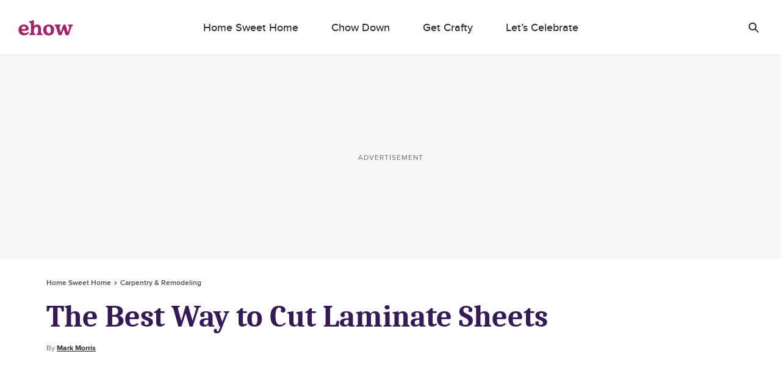

--- FILE ---
content_type: text/html; charset=utf-8
request_url: https://www.google.com/recaptcha/api2/aframe
body_size: 267
content:
<!DOCTYPE HTML><html><head><meta http-equiv="content-type" content="text/html; charset=UTF-8"></head><body><script nonce="CpylEuYPgo3ly94kxGMwUg">/** Anti-fraud and anti-abuse applications only. See google.com/recaptcha */ try{var clients={'sodar':'https://pagead2.googlesyndication.com/pagead/sodar?'};window.addEventListener("message",function(a){try{if(a.source===window.parent){var b=JSON.parse(a.data);var c=clients[b['id']];if(c){var d=document.createElement('img');d.src=c+b['params']+'&rc='+(localStorage.getItem("rc::a")?sessionStorage.getItem("rc::b"):"");window.document.body.appendChild(d);sessionStorage.setItem("rc::e",parseInt(sessionStorage.getItem("rc::e")||0)+1);localStorage.setItem("rc::h",'1766792537406');}}}catch(b){}});window.parent.postMessage("_grecaptcha_ready", "*");}catch(b){}</script></body></html>

--- FILE ---
content_type: image/svg+xml
request_url: https://www.ehow.com/_nuxt/4ae5969a9dd224bd0cfc96c512733ae2.svg
body_size: 117
content:
<svg width="8" height="15" xmlns="http://www.w3.org/2000/svg"><path d="M1.553 7.712c.002-.198-.054-.26-.252-.252-.366.015-.733-.002-1.1.007C.053 7.47-.002 7.43 0 7.272c.007-.732.007-1.465 0-2.198 0-.141.042-.187.184-.184.375.008.75-.01 1.124.008.217.01.262-.067.257-.268a36.955 36.955 0 010-1.673c.014-.681.197-1.317.603-1.871C2.68.385 3.41.064 4.253.026 5.118-.012 5.985.01 6.851 0c.12-.001.157.042.156.16-.004.74-.005 1.481 0 2.223.002.131-.041.172-.17.17-.417-.007-.834-.004-1.25-.003-.554.002-.886.287-.92.836-.028.44-.008.882-.018 1.323-.004.158.09.147.193.147.633-.001 1.266.006 1.899-.005.186-.003.247.04.226.235-.08.736-.148 1.474-.211 2.212-.015.167-.09.199-.24.196a68.82 68.82 0 00-1.5-.002c-.358.002-.323-.053-.323.313-.002 2.299-.005 4.597.005 6.896.001.242-.061.303-.301.298a67.368 67.368 0 00-2.573 0c-.242.006-.282-.076-.28-.292.01-1.157.005-2.315.005-3.473 0-1.174-.005-2.348.004-3.522z" fill="#444B51" fill-rule="evenodd"/></svg>

--- FILE ---
content_type: image/svg+xml
request_url: https://www.ehow.com/_nuxt/7f83df429a328a5731a900ad69c49378.svg
body_size: 288
content:
<svg width="20" height="25" xmlns="http://www.w3.org/2000/svg"><path d="M3.525 14.454c.293-.488.44-.935.44-1.342 0-.407-.074-.724-.22-.952a19.595 19.595 0 01-.513-.855 2.529 2.529 0 01-.342-1 6.393 6.393 0 01.39-3.491c.457-1.123 1.132-2.026 2.027-2.71a10.09 10.09 0 012.954-1.562 6.047 6.047 0 013.32-.147 6.042 6.042 0 012.978 1.66c.716.749 1.155 1.831 1.318 3.247.163 1.416.073 2.767-.269 4.052-.341 1.286-.96 2.368-1.855 3.247s-1.912 1.204-3.051.976c-.846-.162-1.367-.57-1.562-1.22-.196-.651-.163-1.4.097-2.246.26-.846.537-1.7.83-2.563.293-.863.407-1.66.342-2.393-.065-.732-.44-1.228-1.123-1.489-.716-.26-1.375-.211-1.977.147A3.134 3.134 0 005.99 7.35c-.276.667-.415 1.416-.415 2.246 0 .83.163 1.554.489 2.172-.13.651-.326 1.465-.586 2.441-.26.977-.48 1.807-.66 2.49a31.694 31.694 0 00-.536 2.588c-.18 1.041-.269 1.953-.269 2.734 0 .781.049 1.774.147 2.978 1.074-.781 1.88-1.855 2.416-3.222.537-1.367 1.017-3.109 1.44-5.224.196.097.456.26.782.488.325.228.586.399.78.513.196.114.448.227.758.341.309.114.642.188 1 .22 1.79.163 3.361-.31 4.712-1.416 1.35-1.106 2.303-2.539 2.856-4.296.553-1.758.7-3.58.44-5.468-.326-2.376-1.539-4.19-3.638-5.444C13.606.24 11.19-.225 8.456.101c-2.18.228-4.117 1.147-5.81 2.758C.954 4.47.075 6.415.01 8.693c-.13 3.288 1.041 5.208 3.515 5.761z" fill="#FFF" fill-rule="evenodd"/></svg>

--- FILE ---
content_type: image/svg+xml
request_url: https://www.ehow.com/_nuxt/a3817f4d2d76aa00cd49bb880660c278.svg
body_size: 308
content:
<svg width="80" height="30" xmlns="http://www.w3.org/2000/svg" xmlns:xlink="http://www.w3.org/1999/xlink"><defs><path id="a" d="M0 17.97V0h18v17.97z"/></defs><g fill="none" fill-rule="evenodd"><rect fill="#BD081C" fill-rule="nonzero" width="80" height="30" rx="15"/><text fill="#FFF" font-family="ProximaNova-Regular, Proxima Nova" font-size="15"><tspan x="35" y="20">Save</tspan></text><g transform="translate(13 6)"><mask id="b" fill="#fff"><use xlink:href="#a"/></mask><path d="M18 9A9 9 0 110 9a9 9 0 0118 0" fill="#FFF" fill-rule="nonzero" mask="url(#b)"/></g><path d="M21.99 6.845a8.155 8.155 0 00-2.973 15.749c-.071-.645-.136-1.635.028-2.339.149-.636.957-4.054.957-4.054s-.244-.489-.244-1.21c0-1.135.657-1.981 1.475-1.981.696 0 1.032.522 1.032 1.149 0 .7-.445 1.745-.675 2.715-.192.812.407 1.474 1.207 1.474 1.45 0 2.564-1.529 2.564-3.735 0-1.952-1.403-3.318-3.406-3.318-2.32 0-3.683 1.74-3.683 3.54 0 .7.27 1.452.607 1.86a.245.245 0 01.057.235c-.062.257-.2.811-.227.924-.035.15-.118.181-.273.11-1.018-.475-1.655-1.964-1.655-3.16 0-2.572 1.87-4.935 5.389-4.935 2.828 0 5.027 2.016 5.027 4.71 0 2.81-1.772 5.073-4.232 5.073-.826 0-1.603-.43-1.869-.937 0 0-.409 1.557-.508 1.939-.184.708-.681 1.596-1.014 2.138A8.155 8.155 0 1021.99 6.845" fill="#BD081C" fill-rule="nonzero"/></g></svg>

--- FILE ---
content_type: application/javascript; charset=UTF-8
request_url: https://www.ehow.com/_nuxt/b0ebdc8.js
body_size: 23212
content:
(window.webpackJsonp=window.webpackJsonp||[]).push([[167,52,55,87,93,100,103,157,159,163,184,233,311,322,374,400],{1019:function(e,t,o){"use strict";o(911)},1020:function(e,t,o){var n=o(96)(function(i){return i[1]});n.push([e.i,".component-fact-checked .fact-checked-link{align-items:center;background-color:transparent;background-color:initial;border:initial;cursor:pointer;display:flex;flex-direction:row;padding:initial}.component-fact-checked .check-icon{display:inline-block;height:20px;width:20px}.component-fact-checked .check-icon.small{height:16px;width:16px}.component-fact-checked .fact-checked-contents{color:#2e2e30;display:inline-block;font-family:ProximaNovaSemiBold,Arial,sans-serif;font-size:12px;letter-spacing:0;line-height:20px;margin-left:5px}.component-fact-checked .fact-checked-modal-mask{align-items:center;background:rgba(0,0,0,.5);bottom:0;display:flex;justify-content:center;left:0;position:fixed;right:0;top:0}.component-fact-checked .fact-checked-modal-wrapper{position:relative;z-index:14000}@media (min-width:768px){.component-fact-checked .fact-checked-modal-wrapper{z-index:16000}}.component-fact-checked .fact-checked-modal{background-color:#fff;display:flex;flex-direction:column;height:100%;padding:75px 25px 0;width:100%}@media (min-width:768px){.component-fact-checked .fact-checked-modal{margin:50px;max-height:500px;max-width:600px;padding:25px;position:relative}}.component-fact-checked .fact-checked-modal-header{align-items:flex-start;display:flex;flex-direction:row;font-family:FuturaPtDemi,Trebuchet MS,sans-serif;font-size:22px;letter-spacing:0;line-height:25px;padding-bottom:25px}.component-fact-checked .fact-checked-modal-header-contents{flex-grow:1;margin-left:10px}.component-fact-checked .close-icon{background-color:transparent;background-color:initial;border:initial;cursor:pointer;height:20px;padding:initial;width:20px}.component-fact-checked .fact-checked-modal-main{overflow:scroll}@media (min-width:768px){.component-fact-checked .fact-checked-modal-main{max-height:400px}.component-fact-checked .fact-checked-modal-main.extra-padding{padding-bottom:100px}}.component-fact-checked .fact-checked-modal-main-contents-wrapper{padding-bottom:50px}@media (min-width:768px){.component-fact-checked .fact-checked-modal-main-contents-wrapper{padding-bottom:0}}.component-fact-checked .fact-checked-modal-main-contents{font-family:ProximaNovaRegular,Arial,sans-serif;font-size:18px;letter-spacing:0;line-height:29px;margin-bottom:25px}.component-fact-checked .fact-checked-modal-main-contents:last-child{margin:0}.component-fact-checked .fact-checked-modal-main-contents a{border-bottom:2px solid #007cbe;display:inline-block;line-height:22px}.component-fact-checked .fact-checked-modal-main-contents-fader{display:none;pointer-events:none}@media (min-width:768px){.component-fact-checked .fact-checked-modal-main-contents-fader.show{background:linear-gradient(hsla(0,0%,100%,0),#fff);bottom:20px;display:block;height:100px;left:0;padding:0 25px;position:absolute;width:100%}}",""]),n.locals={},e.exports=n},1021:function(e,t,o){"use strict";o(912)},1022:function(e,t,o){var n=o(96)(function(i){return i[1]});n.push([e.i,".component-sponsored-logo:not(.byline-hidden){margin-top:13px}.component-sponsored-logo .sponsored-section{align-items:center;display:flex;flex-wrap:wrap}.component-sponsored-logo .sponsored-section.has-byline-only .sponsored--byline{margin-right:0}.component-sponsored-logo .sponsored-section.has-byline-only a.sponsored--byline{border-bottom:2px solid #77e7ee;padding-bottom:2px}.component-sponsored-logo .sponsored-section.logo-then-byline{display:flex;flex-direction:column-reverse;margin-bottom:10px}.component-sponsored-logo .sponsored-section.logo-then-byline.has-logo-only .sponsored--image-wrapper{margin-bottom:30px}.component-sponsored-logo .sponsored-section.logo-then-byline .sponsored--byline{color:#fff;display:block;font-size:14px;margin:20px 0 30px;text-transform:none}@media (min-width:991px){.component-sponsored-logo .sponsored-section.logo-then-byline .sponsored--byline{font-size:18px;line-height:36px}}.component-sponsored-logo .sponsored-section.logo-then-byline .sponsored--image-wrapper{line-height:0}.component-sponsored-logo .sponsored-section.logo-then-byline .sponsored--image-wrapper .sponsored--image{display:block;margin:0 auto}.component-sponsored-logo .sponsored-section.logo-then-byline .sponsored--image-wrapper .sponsored--image.sponsored--image__landscape-critical{max-height:21px;max-width:122px}@media (min-width:768px){.component-sponsored-logo .sponsored-section.logo-then-byline .sponsored--image-wrapper .sponsored--image.sponsored--image__landscape-critical{max-height:30px;max-width:175px}}.component-sponsored-logo .sponsored-section.logo-then-byline .sponsored--image-wrapper .sponsored--image.sponsored--image__portrait-critical{height:28px}@media (min-width:768px){.component-sponsored-logo .sponsored-section.logo-then-byline .sponsored--image-wrapper .sponsored--image.sponsored--image__portrait-critical{height:40px}}.component-sponsored-logo .sponsored-section.logo-then-byline .sponsored--image-wrapper .sponsored--image-link{display:inline-block}.component-sponsored-logo .sponsored-section .sponsored--byline{flex-basis:auto;font-size:12px;font-weight:400;letter-spacing:normal;line-height:20px;overflow:hidden;text-overflow:ellipsis;text-transform:none;white-space:nowrap}.component-sponsored-logo .sponsored-section .sponsored--image-wrapper .sponsored--image,.component-sponsored-logo .sponsored-section .sponsored--image-wrapper .sponsored--image-link{display:block}.component-sponsored-logo .sponsored-section .sponsored--image-wrapper .sponsored--image.sponsored--image__landscape-critical{max-height:14px;max-width:82px}@media (min-width:768px){.component-sponsored-logo .sponsored-section .sponsored--image-wrapper .sponsored--image.sponsored--image__landscape-critical{max-height:20px;max-width:116px}}.component-sponsored-logo .sponsored-section .sponsored--image-wrapper .sponsored--image.sponsored--image__portrait-critical{height:21px}@media (min-width:768px){.component-sponsored-logo .sponsored-section .sponsored--image-wrapper .sponsored--image.sponsored--image__portrait-critical{height:30px}}.component-sponsored-logo .sponsored-section .sponsored--image-wrapper .sponsored--tracking-tag{display:none}.component-sponsored-logo .sponsored-section.vertical-alignment{flex-direction:column}.component-sponsored-logo .sponsored-section.vertical-alignment .sponsored--byline{font-size:12px;line-height:14px;margin:0 0 10px;overflow:hidden;text-align:center;text-overflow:ellipsis;white-space:nowrap}.component-sponsored-logo .sponsored-section.vertical-alignment.has-byline-only .sponsored--byline{margin:0}",""]),n.locals={},e.exports=n},1025:function(e,t,o){"use strict";o(914)},1026:function(e,t,o){var n=o(96)(function(i){return i[1]});n.push([e.i,'.component-see-all-contributors{color:#2e2e30;text-align:center}.component-see-all-contributors .primary-contributor+.primary-contributor{margin-top:15px}.component-see-all-contributors .contributor-wrapper{font-family:ProximaNovaSemiBold,Arial,sans-serif;font-size:17px;line-height:28px}.component-see-all-contributors .contributor-wrapper .link{color:#a52066;cursor:pointer;-webkit-text-decoration:underline;text-decoration:underline;text-underline-offset:3px}.component-see-all-contributors .contributor-wrapper .contributor-info{color:#606b71;font-family:ProximaNovaRegular,Arial,sans-serif;font-size:12px;line-height:18px}.component-see-all-contributors .contributor-wrapper .contributor-info>span:after{content:"\\2022";padding:0 2px 0 4px}.component-see-all-contributors .contributor-wrapper .contributor-info>span:last-of-type:after{display:none}.component-see-all-contributors .additional-contributors-header{color:#2e2e30;font-family:ProximaNovaBold,Arial,sans-serif;font-size:22px;line-height:28px;margin:35px 0 15px}.component-see-all-contributors .additional-contributor+.additional-contributor{margin-top:15px}.component-see-all-contributors .contributor-wrapper .link{color:#007cbe}.component-see-all-contributors .contributor-wrapper .contributor-info{color:#444b51}',""]),n.locals={},e.exports=n},1027:function(e,t,o){"use strict";o(915)},1028:function(e,t,o){var n=o(96)(function(i){return i[1]});n.push([e.i,'.component-see-all-contributors-modal{clear:both;position:fixed;text-align:center;z-index:2147483647}.component-see-all-contributors-modal .contributor-bio-mask{background:rgba(0,0,0,.4);bottom:0;display:flex;left:0;position:fixed;right:0;top:0}.component-see-all-contributors-modal .contributor-bio-mask .contributor-bio-wrapper{height:auto;margin:auto;max-height:100%;overflow:auto}.component-see-all-contributors-modal .contributor-bio-mask .contributor-bio-wrapper .contributor-bio-container{background-color:#fff;border-radius:5px;display:block;flex-direction:column;height:auto;max-width:395px;padding:50px 30px;position:relative;width:395px}.component-see-all-contributors-modal .contributor-bio-mask .contributor-bio-wrapper .contributor-bio-container .icon-close{cursor:pointer;height:30px;position:absolute;right:20px;top:20px;width:30px}.component-see-all-contributors-modal .contributor-bio-mask .contributor-bio-wrapper .contributor-bio-container .icon-close:after,.component-see-all-contributors-modal .contributor-bio-mask .contributor-bio-wrapper .contributor-bio-container .icon-close:before{background-color:#606b71;border-radius:3px;content:" ";height:22px;left:50%;margin:0;position:absolute;top:calc(50% - 11px);width:2px}.component-see-all-contributors-modal .contributor-bio-mask .contributor-bio-wrapper .contributor-bio-container .icon-close:before{transform:rotate(45deg)}.component-see-all-contributors-modal .contributor-bio-mask .contributor-bio-wrapper .contributor-bio-container .icon-close:after{transform:rotate(-45deg)}.component-see-all-contributors-modal .contributor-bio-mask .contributor-bio-wrapper .contributor-bio-container .icon-close:after,.component-see-all-contributors-modal .contributor-bio-mask .contributor-bio-wrapper .contributor-bio-container .icon-close:before{background-color:#444b51}',""]),n.locals={},e.exports=n},1029:function(e,t,o){"use strict";o(916)},1030:function(e,t,o){var n=o(96)(function(i){return i[1]});n.push([e.i,'.component-contributor-bio-modal{clear:both;position:fixed;text-align:left;z-index:2147483647}.component-contributor-bio-modal .contributor-bio-mask{background:rgba(0,0,0,.4);bottom:0;display:flex;left:0;position:fixed;right:0;top:0}.component-contributor-bio-modal .contributor-bio-mask .contributor-bio-wrapper{height:auto;margin:auto;max-height:100%;overflow:auto}.component-contributor-bio-modal .contributor-bio-mask .contributor-bio-wrapper .contributor-bio-container{background-color:#fff;border-radius:5px;display:block;flex-direction:column;height:auto;max-width:540px;padding:50px 45px 45px;position:relative;width:540px}.component-contributor-bio-modal .contributor-bio-mask .contributor-bio-wrapper .contributor-bio-container .icon-close{background-color:transparent;background-color:initial;border:initial;cursor:pointer;height:30px;padding:initial;position:absolute;right:20px;top:20px;width:30px}.component-contributor-bio-modal .contributor-bio-mask .contributor-bio-wrapper .contributor-bio-container .icon-close:after,.component-contributor-bio-modal .contributor-bio-mask .contributor-bio-wrapper .contributor-bio-container .icon-close:before{background-color:#606b71;border-radius:3px;content:"";display:block;height:22px;left:50%;margin:0;position:absolute;top:calc(50% - 11px);transform:rotate(45deg) translateX(0);width:2px}.component-contributor-bio-modal .contributor-bio-mask .contributor-bio-wrapper .contributor-bio-container .icon-close:after{transform:rotate(-45deg) translateX(0)}.component-contributor-bio-modal .contributor-bio-mask .contributor-bio-wrapper .contributor-bio-container .component-personnel-module{text-align:center}.component-contributor-bio-modal .contributor-bio-mask .contributor-bio-wrapper .contributor-bio-container .component-personnel-module .personnel-wrapper{display:block}.component-contributor-bio-modal .contributor-bio-mask .contributor-bio-wrapper .contributor-bio-container .component-personnel-module .headshot{display:flex;justify-content:center;margin:0 0 13px}.component-contributor-bio-modal .contributor-bio-mask .contributor-bio-wrapper .contributor-bio-container .component-personnel-module .personnel-headshot-img{height:80px;width:80px}.component-contributor-bio-modal .contributor-bio-mask .contributor-bio-wrapper .contributor-bio-container .component-personnel-module .picture__image{border-radius:50%}.component-contributor-bio-modal .contributor-bio-mask .contributor-bio-wrapper .contributor-bio-container .component-personnel-module .personnel-detail-wrapper{margin:0 auto;max-width:700px}.component-contributor-bio-modal .contributor-bio-mask .contributor-bio-wrapper .contributor-bio-container .component-personnel-module .name{font-size:22px;line-height:28px;margin-bottom:4px}.component-contributor-bio-modal .contributor-bio-mask .contributor-bio-wrapper .contributor-bio-container .component-personnel-module .credentials{font-size:14px;line-height:22px}.component-contributor-bio-modal .contributor-bio-mask .contributor-bio-wrapper .contributor-bio-container .component-personnel-module .bio{color:#404b51;display:-webkit-box;font-size:14px;line-height:22px;-webkit-line-clamp:3;-webkit-box-orient:vertical;overflow:hidden;text-overflow:ellipsis}.component-contributor-bio-modal .contributor-bio-mask .contributor-bio-wrapper .contributor-bio-container .component-personnel-module .link{font-family:ProximaNovaRegular,Arial,sans-serif;font-size:14px;line-height:22px;margin-top:15px}.component-contributor-bio-modal .contributor-bio-mask .contributor-bio-wrapper .contributor-bio-container .component-personnel-module .link:after{display:none}.component-contributor-bio-modal .contributor-bio-mask .contributor-bio-wrapper .contributor-bio-container .editorial-standards-link,.component-contributor-bio-modal .contributor-bio-mask .contributor-bio-wrapper .contributor-bio-container .meet-expert-link{color:#007cbe;display:block;font-family:ProximaNovaRegular,Arial,sans-serif;font-size:14px;line-height:22px;text-align:center}.component-contributor-bio-modal .contributor-bio-mask .contributor-bio-wrapper .contributor-bio-container .editorial-standards-link:before,.component-contributor-bio-modal .contributor-bio-mask .contributor-bio-wrapper .contributor-bio-container .meet-expert-link:before{color:#606b71;content:"\\2022 \\2022 \\2022";display:block;font-size:14px;letter-spacing:3px}.component-contributor-bio-modal .contributor-bio-mask .contributor-bio-wrapper .contributor-bio-container .component-personnel-module .bio{color:#2e2e30}',""]),n.locals={},e.exports=n},1031:function(e,t,o){"use strict";o(917)},1032:function(e,t,o){var n=o(96),r=o(183),c=o(389),l=n(function(i){return i[1]}),d=r(c);l.push([e.i,".no-scroll .component-mobile-tray .navigation-close{opacity:.99;transform:translateX(0);transition:opacity .3s ease-in-out .12s,transform .3s ease-in-out .12s}.component-mobile-tray{z-index:2147483647}.component-mobile-tray .content-wrapper{background-color:#fff;border-top-left-radius:10px;border-top-right-radius:10px;bottom:-100%;display:flex;flex-direction:column;height:100%;left:0;overflow:hidden;padding:0;position:fixed;right:0;width:100%;z-index:2147483647}.component-mobile-tray .navigation-close{background-color:transparent;background-color:initial;background-image:url("+d+");background-size:auto auto;border:initial;height:30px;padding:initial;position:absolute;right:13px;top:20px;width:30px}.component-mobile-tray .tray-title{color:#2e2e30;font-family:ProximaNovaSemiBold,Arial,sans-serif;font-size:22px;line-height:28px;max-width:80vw;overflow:hidden;position:absolute;text-overflow:ellipsis;top:21px;white-space:nowrap}.component-mobile-tray .touch-content{background:#fff;padding:10px 20px 41px;position:relative}.component-mobile-tray .touch-content.has-title{padding-bottom:47px}.component-mobile-tray .touch-content.content-scrolled{border-bottom:1px solid #cdcdcd}.component-mobile-tray .touch-content__bar{background:#dcdcdc;border-radius:6px;height:4px;margin:0 auto;width:50px}.component-mobile-tray .content{background:#fff;display:flex;flex-direction:column;max-height:80vh;min-height:0;overflow-y:scroll;padding:0 20px 45px;position:relative;width:100%}@media (min-width:768px){.component-mobile-tray .content{overflow-y:auto}}.component-mobile-tray .tray-overlay{background-color:rgba(0,0,0,.4);bottom:0;left:0;position:fixed;right:0;top:0;z-index:2147483646}.component-mobile-tray .content-wrapper .component-personnel-module .bio{color:#2e2e30}",""]),l.locals={},e.exports=l},1055:function(e,t,o){"use strict";o.r(t);var n=o(0),r=o(923),c={name:"FactChecked",data:function(){return{contentHeightMax:400,isModalOpen:!1,showFader:!1}},methods:{closeModal:function(){document.querySelector("body").classList.remove("no-scroll"),this.isModalOpen=!1,this.$nextTick(function(){Object(r.a)(".component-fact-checked")})},handleLightBoxClick:function(e){"fact-checked-modal-mask"===Object(n.a)(e,"target.className","")&&this.closeModal()},openModal:function(){var e=this;document.querySelector("body").classList.add("no-scroll"),this.isModalOpen=!0,this.$nextTick(function(){e.shouldFaderRender(),Object(r.a)(".fact-checked-modal")})},shouldFaderRender:function(){var e=document.querySelector(".fact-checked-modal-main-contents-wrapper").getBoundingClientRect().height;this.showFader=e>this.contentHeightMax}}},l=(o(1019),o(45)),component=Object(l.a)(c,function(){var e=this,t=e._self._c;return t("div",{staticClass:"component-fact-checked"},[t("button",{staticClass:"fact-checked-link",attrs:{"aria-label":"Open fact checked info modal"},on:{click:e.openModal}},[t("span",{staticClass:"svg authority-check check-icon small"}),e._v(" "),t("span",{staticClass:"fact-checked-contents"},[e._v("Fact Checked")])]),e._v(" "),t("transition",{attrs:{name:"fade"}},[e.isModalOpen?t("div",{staticClass:"fact-checked-modal-wrapper"},[t("div",{staticClass:"fact-checked-modal-mask",on:{click:e.handleLightBoxClick}},[t("div",{staticClass:"fact-checked-modal"},[t("div",{staticClass:"fact-checked-modal-header"},[t("div",{staticClass:"svg authority-check check-icon"}),e._v(" "),t("p",{staticClass:"fact-checked-modal-header-contents"},[e._v("Fact Checked")]),e._v(" "),t("button",{staticClass:"svg close-black close-icon",attrs:{"aria-label":"Close fact checked modal"},on:{click:e.closeModal}})]),e._v(" "),t("div",{staticClass:"fact-checked-modal-main",class:{"extra-padding":e.showFader}},[t("div",{staticClass:"fact-checked-modal-main-contents-wrapper"},[t("p",{staticClass:"fact-checked-modal-main-contents"},[e._v("\n                When you see the “Fact Checked” label on an article, that\n                means we’ve confirmed the information cited in it comes from\n                reputable primary sources.\n              ")]),e._v(" "),t("p",{staticClass:"fact-checked-modal-main-contents"},[e._v("\n                At\n                "),t("a",{attrs:{href:"http://www.livestrong.com"}},[e._v(" Livestrong.com ")]),e._v(", our\n                mission is to provide up-to-date, accurate and reliable\n                information to readers so they can live their healthiest\n                lives.\n              ")]),e._v(" "),t("p",{staticClass:"fact-checked-modal-main-contents"},[e._v("\n                We strive to cite only the most useful and relevant research\n                in our articles and include full background information and\n                context to ensure readers have the whole story. The editorial\n                team is held to strict reference guidelines. When exceptions\n                to those guidelines are encountered, the article must explain\n                clearly why the source is still worth citing despite its\n                limitations. External sources of information are always\n                hyperlinked in the body of\n                "),t("a",{attrs:{href:"http://www.livestrong.com"}},[e._v(" Livestrong.com ")]),e._v("\n                articles as well as included in the References section at the\n                bottom of each article.\n              ")]),e._v(" "),t("p",{staticClass:"fact-checked-modal-main-contents"},[e._v("\n                We will always correct errors. If you see something, please\n                let us know at\n                "),t("a",{attrs:{href:"mailto:editorial@livestrong.com"}},[e._v("\n                  Editorial@livestrong.com ")]),e._v(".\n              ")])])]),e._v(" "),t("div",{staticClass:"fact-checked-modal-main-contents-fader",class:{show:e.showFader}})])])]):e._e()])],1)},[],!1,null,null,null);t.default=component.exports},1056:function(e,t,o){"use strict";o.r(t);o(23),o(21),o(29),o(5),o(16),o(40),o(17);var n=o(0),r={name:"ComponentSponsoredLogo",props:{article:{type:Object,default:function(){return{}}},sponsored:{type:Object,default:function(){return{}}},formatType:{type:String,default:""},logoURL:{type:String,default:""},logoOrientation:{type:String,default:""},sponsorByline:{type:String,default:""}},data:function(){return{orientation:{premium_article:{landscape:"x60",portrait:"x80"},article:{landscape:"x40",portrait:"x60"}}}},computed:{bylineClickable:function(){return this.hasBylineOnly&&this.sponsoredLogoLink.length>0},bylineText:function(){return this.hasBylineOnly?"".concat(this.sponsorByline," ").concat(this.sponsoredPartner):this.sponsorByline},hasBylineOnly:function(){return this.sponsorByline&&!this.logoURL},hasLogoOnly:function(){return!this.sponsorByline&&this.logoURL},imageProfileSize:function(){return this.orientation[this.formatType][this.logoOrientation]},sponsoredCampaign:function(){return Object(n.a)(this,"sponsored.campaign","")},sponsoredLogoLink:function(){return Object(n.a)(this,"sponsored.sponsor_logo_link","")||""},sponsoredPartner:function(){return Object(n.a)(this,"sponsored.partner","")},sponsoredSectionCls:function(){return{"logo-then-byline":"premium_article"===this.formatType,"has-byline-only":this.hasBylineOnly,"has-logo-only":this.hasLogoOnly}},sponsoredTrackingTag:function(){var e=this,t=Object(n.a)(this,"sponsored.tracking_tag","");return t.split(" ").filter(function(e){return e}).map(function(t){return t.replace("[timestamp]",e.getTimestamp())})}},mounted:function(){this.sponsoredTrackingTag.forEach(function(e){(new Image).src=e})},methods:{getImage:function(image,e){return this.$imageResizer(image,e)},getTimestamp:function(){return(new Date).getTime()}}},c=(o(1021),o(45)),component=Object(c.a)(r,function(){var e=this,t=e._self._c;return t("div",{staticClass:"component-sponsored-logo"},[t("div",{staticClass:"sponsored-section",class:e.sponsoredSectionCls},[e.bylineClickable?t("a",{staticClass:"sponsored--byline",attrs:{href:e.sponsoredLogoLink,"data-campaign":e.sponsoredCampaign,"data-partner":e.sponsoredPartner,"data-event":"partner_logo",target:"_blank"}},[e._v("\n      "+e._s(e.bylineText)+"\n    ")]):e.sponsorByline?t("div",{staticClass:"sponsored--byline"},[e._v("\n      "+e._s(e.bylineText)+"\n    ")]):e._e(),e._v(" "),e.logoURL?t("div",{staticClass:"sponsored--image-wrapper"},[e.sponsoredLogoLink?t("a",{staticClass:"sponsored--image-link",attrs:{"data-campaign":e.sponsoredCampaign,"data-partner":e.sponsoredPartner,href:e.sponsoredLogoLink,"data-event":"partner_logo",target:"_blank"}},[t("img",{staticClass:"sponsored--image",class:"sponsored--image__".concat(e.logoOrientation,"-critical"),attrs:{src:e.getImage(e.logoURL,e.imageProfileSize),alt:"sponsored logo"}})]):t("img",{staticClass:"sponsored--image",class:"sponsored--image__".concat(e.logoOrientation,"-critical"),attrs:{src:e.getImage(e.logoURL,e.imageProfileSize),alt:"sponsored logo"}})]):e._e()])])},[],!1,null,null,null);t.default=component.exports},1058:function(e,t,o){"use strict";o.r(t);o(50);var n=o(43),r=(o(23),o(27),o(29),o(5),o(0)),c={name:"SeeAllContributors",props:{contributors:{type:Object,default:function(){return{}}}},computed:{additionalContributors:function(){var e=Object(n.a)(Object(r.a)(this,"contributors.modal",[]));return e.map(function(e){var t=!1===e.credentials?"":Object(r.a)(e,"contributor.credential","");return{id:e.id,name:e.assignee_name,credential:t,role:Object(r.a)(e,"role",""),pronouns:Object(r.a)(e,"contributor.pronouns",""),slug:Object(r.a)(e,"contributor.slug","")}})},bylineContributors:function(){var e=Object(n.a)(Object(r.a)(this,"contributors.page",[]));return e.map(function(e){var t=!1===e.credentials?"":Object(r.a)(e,"contributor.credential","");return{id:e.id,name:e.assignee_name,credential:t,prefix:Object(r.a)(e,"prefix",""),pronouns:Object(r.a)(e,"contributor.pronouns",""),slug:Object(r.a)(e,"contributor.slug","")}})}},methods:{displayLink:function(e){var t=this.$router.resolve("/user/".concat(e));return!["hubs","error"].includes(t.route.name)&&""!==e},getLink:function(e){var t=Object(r.a)(this,"$config.addTrailingSlash",!1)?"/":"",o="/user/".concat(e).concat(t);return Object(r.a)(this,"personnel.link",o)}}},l=(o(1025),o(45)),component=Object(l.a)(c,function(){var e=this,t=e._self._c;return t("div",{staticClass:"component-see-all-contributors"},[e._l(e.bylineContributors,function(o){return t("div",{key:o.id,staticClass:"contributor-wrapper primary-contributor"},[o.prefix?t("span",[e._v(e._s(o.prefix))]):e._e(),e._v(" "),e.displayLink(o.slug)?t("a",{staticClass:"link contributor",attrs:{href:e.getLink(o.slug),"aria-label":"Open contributor bio page"}},[e._v("\n      "+e._s(o.name)+"\n    ")]):t("span",{staticClass:"contributor"},[e._v("\n      "+e._s(o.name)+"\n    ")]),e._v(" "),t("div",{staticClass:"contributor-info"},[o.credential?t("span",[e._v(e._s(o.credential))]):e._e(),e._v(" "),o.pronouns?t("span",[e._v(e._s(o.pronouns))]):e._e()])])}),e._v(" "),t("h2",{staticClass:"additional-contributors-header"},[e._v("Additional Contributors")]),e._v(" "),e._l(e.additionalContributors,function(o){return t("div",{key:o.id,staticClass:"contributor-wrapper additional-contributor"},[e.displayLink(o.slug)?t("a",{staticClass:"link contributor",attrs:{href:e.getLink(o.slug),"aria-label":"Open contributor bio page"}},[e._v("\n      "+e._s(o.name)+"\n    ")]):t("span",{staticClass:"contributor"},[e._v("\n      "+e._s(o.name)+"\n    ")]),e._v(" "),t("div",{staticClass:"contributor-info"},[o.role?t("span",[e._v(e._s(o.role))]):e._e(),e._v(" "),o.credential?t("span",[e._v(e._s(o.credential))]):e._e(),e._v(" "),o.pronouns?t("span",[e._v(e._s(o.pronouns))]):e._e()])])})],2)},[],!1,null,null,null);t.default=component.exports},1059:function(e,t,o){"use strict";o.r(t);var n=o(0),r={name:"SeeAllContributorsModal",methods:{closePopupOuterClick:function(e){"contributor-bio-mask"===Object(n.a)(e,"target.className","")&&this.closePopup()},closePopup:function(){this.$emit("close"),document.querySelector("body").classList.remove("no-scroll")}}},c=(o(1027),o(45)),component=Object(c.a)(r,function(){var e=this,t=e._self._c;return t("transition",{attrs:{name:"fade"}},[t("div",{staticClass:"component-see-all-contributors-modal"},[t("div",{staticClass:"contributor-bio-mask",on:{click:e.closePopupOuterClick}},[t("div",{staticClass:"contributor-bio-wrapper"},[t("div",{staticClass:"contributor-bio-container"},[t("div",{staticClass:"icon-close",on:{click:e.closePopup}}),e._v(" "),e._t("default")],2)])])])])},[],!1,null,null,null);t.default=component.exports},1060:function(e,t,o){"use strict";o.r(t);o(23),o(27),o(50),o(39);var n=o(0),r=o(89),c={name:"ContributorBioModal",props:{writer:{type:Object,default:function(){return{}}}},data:function(){return{overrideConfig:{name:"display_name",imageCallback:function(e,t){return{url:e[t]}}}}},computed:{editorialUrl:function(){return Object(n.a)(this,"$config.configurableArticle.editorialUrl","")},meetExpertUrl:function(){return Object(n.a)(this,"$config.configurableArticle.meetOurExpert","")},editorialText:function(){return Object(n.a)(this,"$config.configurableArticle.editorialText","Our Editorial Process")},isReviewer:function(){return"reviewer"===this.getWriterInfo("type")},writerSlug:function(){var e=this.getWriterInfo("slug");return e?"/user/".concat(e):""},showWriterAvatar:function(){var e=this.getWriterInfo("avatar");return e&&!e.includes("sitelife.studiod.com")},writerAvatar:function(){var e=this.getWriterInfo("avatar");return this.$imageResizer(e,"120x120")},credential:function(){var e=this.getWriterInfo("credential");return e?", ".concat(e):""},name:function(){var e=this.getWriterInfo("display_name");return"".concat(e).concat(this.credential)},showExpertLink:function(){return"reviewer"===this.getWriterInfo("type")},showViewWorkLink:function(){var e=Object(n.a)(this,"writer.slug",""),t=this.$router.resolve("/user/".concat(e));return!["hubs","error"].includes(t.route.name)}},methods:{closePopupOuterClick:function(e){"contributor-bio-mask"===Object(n.a)(e,"target.className","")&&this.closePopup()},closePopup:function(){this.$emit("close"),this.$store.dispatch("contributorBioModal/HIDE_CONTRIBUTOR_BIO_MODAL"),document.querySelector("body").classList.remove("no-scroll")},getWriterInfo:function(e){return"bio"===e?Object(r.a)(Object(n.a)(this,"writer.".concat(e),""),Object(n.a)(this,"$config",{})):Object(n.a)(this,"writer.".concat(e),"")}}},l=(o(1029),o(45)),component=Object(l.a)(c,function(){var e=this,t=e._self._c;return t("transition",{attrs:{name:"fade"}},[t("div",{staticClass:"component-contributor-bio-modal"},[t("div",{staticClass:"contributor-bio-mask",on:{click:e.closePopupOuterClick}},[t("div",{staticClass:"contributor-bio-wrapper"},[t("div",{staticClass:"contributor-bio-container"},[t("button",{staticClass:"icon-close",attrs:{"aria-label":"Close bio modal"},on:{click:e.closePopup}}),e._v(" "),t("personnel-module",{attrs:{personnel:e.writer,"override-config":e.overrideConfig,"display-social-shares":!1,"display-headshot":e.showWriterAvatar,"display-link":e.showViewWorkLink,"link-text":"More by this ".concat(e.isReviewer?"Reviewer":"Author")}}),e._v(" "),""!==e.editorialUrl?t("a",{staticClass:"link editorial-standards-link",attrs:{href:e.editorialUrl,"aria-label":"Open the Editorial page"}},[e._v("\n            "+e._s(e.editorialText)+"\n          ")]):e._e(),e._v(" "),""!==e.meetExpertUrl?t("a",{staticClass:"link meet-expert-link",attrs:{href:e.meetExpertUrl,"aria-label":"Open the Meet Our Experts page"}},[e._v("\n            Meet Our Experts\n          ")]):e._e()],1)])])])])},[],!1,null,null,null);t.default=component.exports;installComponents(component,{PersonnelModule:o(871).default})},1061:function(e,t,o){"use strict";o.r(t);var n=o(0),r=o(846),c={name:"MobileTray",props:{title:{type:String,default:""}},data:function(){return{deltaY:-510,currentY:-510,maxBottom:-510,isDesktop:!1,contentHeight:500,startTouch:!1,contentScrolled:!1,isMounted:!1}},computed:{styleHandler:function(){var e="".concat(this.contentHeight+2e3,"px"),t="".concat(this.deltaY-2e3,"px"),o=null;return this.startTouch||(o="bottom 0.35s ease"),{height:e,bottom:t,transition:o}},hasTitle:function(){return""!==this.title},trayOpen:function(){var e=Object(n.a)(this,"$store.state.mobileTray.tray_is_visible",!1);return this.isMounted&&(e?(this.setDeltaCurrent(0),document.querySelector("body").classList.add("no-scroll")):(this.setDeltaCurrent(this.maxBottom),document.querySelector("body").classList.remove("no-scroll"))),e}},beforeMount:function(){"ontouchstart"in window&&window.addEventListener("resize",this.resizeHandler)},mounted:function(){this.addTouchEventsListener(),this.addResizeEventListener(),this.resizeHandler(),this.isMounted=!0},destroyed:function(){this.removeEventListeners(),document.querySelector("body").classList.remove("no-scroll")},methods:{scrollHandler:function(e){this.contentScrolled=e.target.scrollTop>0},addResizeEventListener:function(){var e=this.$refs["content-wrapper"];if(e)try{new ResizeObserver(this.resizeHandler).observe(e)}catch(e){console.error(e)}},addTouchEventsListener:function(){var e=this.$refs["touch-content"],t=this.$refs["content-wrapper"];e&&t&&Object(r.a)(e,{orientation:"vertical",threshold:25},this.updateY,this.endY)},removeEventListeners:function(){"ontouchstart"in window&&window.removeEventListener("resize",this.resizeHandler)},calculateContentWrapperHeight:function(){var e=this.$refs.content,t=this.$refs["touch-content"],o=0;e&&t&&(o+=e.offsetHeight+t.offsetHeight),o>.9*window.innerHeight&&(o=.9*window.innerHeight),this.contentHeight=o},calculateMaxBottom:function(){this.maxBottom=-this.contentHeight},resizeHandler:function(){this.isDesktop=window.matchMedia("(min-width: 768px)").matches,this.calculateContentWrapperHeight(),this.calculateMaxBottom()},setDeltaCurrent:function(e){this.currentY=e,this.deltaY=e},openTray:function(){this.$store.dispatch("mobileTray/SHOW_MOBILE_TRAY")},closeTray:function(){this.$emit("close"),this.$store.dispatch("mobileTray/HIDE_MOBILE_TRAY")},updateY:function(e){this.startTouch=!0,this.deltaY=this.currentY+e},endY:function(e,t){this.startTouch=!1;var o=this.currentY+e;this.deltaY=this.currentY,(o>=0||1===t)&&this.openTray(),(o<=this.maxBottom||-1===t)&&this.closeTray()}}},l=(o(1031),o(45)),component=Object(l.a)(c,function(){var e=this,t=e._self._c;return e.isDesktop?e._e():t("div",{staticClass:"component-mobile-tray"},[t("div",{ref:"content-wrapper",staticClass:"content-wrapper",style:e.styleHandler,on:{touchmove:function(e){e.preventDefault()}}},[t("div",{ref:"touch-content",staticClass:"touch-content",class:{"has-title":e.hasTitle,"content-scrolled":e.contentScrolled},on:{click:function(t){return t.stopPropagation(),e.closeTray.apply(null,arguments)}}},[t("div",{staticClass:"touch-content__bar"}),e._v(" "),t("button",{staticClass:"svg navigation-close"}),e._v(" "),t("div",{staticClass:"tray-title"},[e._v("\n        "+e._s(e.title)+"\n      ")])]),e._v(" "),t("div",{ref:"content",staticClass:"content",on:{click:function(e){e.stopPropagation()},scroll:e.scrollHandler}},[e._t("default")],2)]),e._v(" "),t("transition",{attrs:{name:"fade"}},[e.trayOpen?t("div",{staticClass:"tray-overlay",on:{click:function(t){return t.stopPropagation(),e.closeTray.apply(null,arguments)}}}):e._e()])],1)},[],!1,null,null,null);t.default=component.exports},1094:function(e,t,o){"use strict";o(956)},1095:function(e,t,o){var n=o(96)(function(i){return i[1]});n.push([e.i,".ad-dfp-infinite-scroll{position:absolute;top:100%;z-index:9999}",""]),n.locals={},e.exports=n},1128:function(e,t,o){"use strict";o(965)},1129:function(e,t,o){var n=o(96)(function(i){return i[1]});n.push([e.i,'.component-article-byline{margin-bottom:30px}.component-article-byline .byline-info{display:flex;flex-direction:column;font-size:0}.component-article-byline .byline-info .byline-wrapper{color:#606b71;display:inline-block;font-family:ProximaNovaRegular,Arial,sans-serif;font-size:12px;font-weight:300;line-height:20px}.component-article-byline .byline-info .byline-wrapper.d-flex{display:flex;flex-wrap:wrap}.component-article-byline .byline-info .byline-wrapper.is-sponsored{margin-bottom:0}.component-article-byline .byline-info .byline-wrapper .byline-item:after{color:#606b71;content:"\\2022";font-size:11px;padding:0 5px}@media (min-width:768px){.component-article-byline .byline-info .byline-wrapper .byline-item:after{font-size:12px}}.component-article-byline .byline-info .byline-wrapper .byline-item.final-byline-item:after{padding:0 3px 0 5px}.component-article-byline .byline-info .byline-wrapper .byline-item:last-child:after{display:none}.component-article-byline .byline-info .byline-wrapper .article-date.advanced-byline-date{display:block;margin-bottom:5px}.component-article-byline .byline-info .byline-wrapper .article-date.advanced-byline-date.mb-0{margin-bottom:0}.component-article-byline .byline-info .byline-wrapper .article-date.advanced-byline-date .updated-prefix{display:inline-block;line-height:20px;margin-right:2px}.component-article-byline .byline-info .byline-wrapper .article-date.advanced-byline-date .date{font-family:ProximaNovaRegular,Arial,sans-serif}.component-article-byline .byline-info .byline-wrapper .advanced-byline-item{align-items:center;display:inline-flex;flex-wrap:wrap}.component-article-byline .byline-info .byline-wrapper .contributor-prefix{align-items:center;display:flex;white-space:nowrap}.component-article-byline .byline-info .byline-wrapper .contributor-prefix .authority-check{height:14px;position:absolute;width:14px}.component-article-byline .byline-info .byline-wrapper .contributor-prefix .prefix{margin-right:3px}.component-article-byline .byline-info .byline-wrapper .contributor-prefix .expert-reviewer{margin-left:18px}.component-article-byline .byline-info .byline-wrapper .contributor,.component-article-byline .byline-info .byline-wrapper .contributor-link{color:#2e2e30;display:inline-flex;font-family:ProximaNovaSemiBold,Arial,sans-serif;line-height:20px}.component-article-byline .byline-info .byline-wrapper .contributor-link{background-color:transparent;background-color:initial;border:initial;cursor:pointer;padding:initial;-webkit-text-decoration:underline;text-decoration:underline;text-underline-offset:1px}.component-article-byline .byline-info .byline-wrapper .list-partition-and{margin-left:0}.component-article-byline .byline-info .byline-wrapper .list-partition-comma,.component-article-byline .byline-info .byline-wrapper .list-partition-comma~.list-partition-and{margin-left:-3px}.component-article-byline .byline-info .byline-wrapper .see-all-contributors{background-color:transparent;background-color:initial;border:initial;color:#007cbe;cursor:pointer;display:inline-flex;font-family:ProximaNovaSemiBold,Arial,sans-serif;padding:initial;white-space:nowrap}.component-article-byline .byline-info .byline-wrapper .writer-name{display:inline-block;max-width:100%;text-overflow:ellipsis;white-space:nowrap}.component-article-byline .byline-info .byline-wrapper .writer-name .writer-profile{color:#404b51}.component-article-byline .byline-info .byline-wrapper .writer-name button.writer-profile-link{background-color:transparent;background-color:initial;border:initial;color:#404b51;cursor:pointer;padding:initial;-webkit-text-decoration:underline;text-decoration:underline;text-underline-offset:1px}.component-article-byline .byline-info .byline-wrapper .article-date{display:inline-block;white-space:nowrap}.component-article-byline .byline-info .byline-wrapper .article-date .date{display:inline-block;font-size:12px;line-height:20px}.component-article-byline .byline-info .byline-wrapper .reviewer-name{display:inline-block;white-space:nowrap}.component-article-byline .byline-info .byline-wrapper .reviewer-name .reviewer-profile{color:#000;white-space:nowrap}.component-article-byline .byline-info .byline-wrapper .reviewer-name .reviewer-information{display:inline-block}.component-article-byline .byline-info .byline-wrapper .reviewer-name button.reviewer-profile-link{background-color:transparent;background-color:initial;border:initial;color:#000;cursor:pointer;margin-bottom:5px;padding:0 0 1px;-webkit-text-decoration:underline;text-decoration:underline;text-underline-offset:1px}.component-article-byline .checked-icon{display:inline-block;height:14px;margin-right:2px;vertical-align:sub;width:14px}.component-article-byline .article-date__updated{font-size:12px}.component-article-byline .component-personnel-module{text-align:center}.component-article-byline .component-personnel-module .personnel-wrapper{display:block}.component-article-byline .component-personnel-module .headshot{display:flex;justify-content:center;margin-bottom:13px}.component-article-byline .component-personnel-module .picture.personnel-headshot-img{height:80px;width:80px}.component-article-byline .component-personnel-module .picture__image{border-radius:50%}.component-article-byline .component-personnel-module .personnel-detail-wrapper{margin:0 auto;max-width:700px}.component-article-byline .component-personnel-module .name{font-size:22px;line-height:28px;margin-bottom:4px}.component-article-byline .component-personnel-module .credential-title-pronoun-container{line-height:0}.component-article-byline .component-personnel-module .credentials{font-size:14px;line-height:22px}.component-article-byline .component-personnel-module .bio{color:#404b51;display:-webkit-box;font-size:14px;line-height:22px;-webkit-line-clamp:4;-webkit-box-orient:vertical;overflow:hidden;text-overflow:ellipsis}.component-article-byline .component-personnel-module .link{font-family:ProximaNovaRegular,Arial,sans-serif;font-size:14px;line-height:22px;margin-top:15px}.component-article-byline .component-personnel-module .link:after{display:none}.component-article-byline .editorial-standards-link{color:#007cbe;display:block;font-family:ProximaNovaRegular,Arial,sans-serif;font-size:14px;line-height:22px;text-align:center}.component-article-byline .editorial-standards-link:before{color:#606b71;content:"\\2022 \\2022 \\2022";display:block;font-size:14px;left:2px;letter-spacing:3px;margin-bottom:1px;position:relative}.ui-label{color:#404b51;font-family:ProximaNovaRegular,Arial,sans-serif;font-size:12px;line-height:18px}.ui-label b,.ui-label strong{font-family:ProximaNovaBold,Arial,sans-serif;font-weight:400}.ui-label b em,.ui-label b i,.ui-label strong em,.ui-label strong i{font-family:ProximaNovaBoldItalic,Arial,sans-serif;font-weight:400}.ui-label em,.ui-label i{font-family:ProximaNovaRegularItalic,Arial,sans-serif;font-style:normal}.ui-label em b,.ui-label em strong,.ui-label i b,.ui-label i strong{font-family:ProximaNovaBoldItalic,Arial,sans-serif;font-weight:400}.ui-label-bold{color:#404b51;font-family:ProximaNovaSemiBold,Arial,sans-serif;font-size:12px;line-height:18px}',""]),n.locals={},e.exports=n},1131:function(e,t,o){var content=o(1252);content.__esModule&&(content=content.default),"string"==typeof content&&(content=[[e.i,content,""]]),content.locals&&(e.exports=content.locals);(0,o(97).default)("c8f48bd2",content,!0,{sourceMap:!1})},1150:function(e,t,o){"use strict";o(970)},1151:function(e,t,o){var n=o(96)(function(i){return i[1]});n.push([e.i,"",""]),n.locals={},e.exports=n},1152:function(e,t,o){var content=o(1270);content.__esModule&&(content=content.default),"string"==typeof content&&(content=[[e.i,content,""]]),content.locals&&(e.exports=content.locals);(0,o(97).default)("95bc62b8",content,!0,{sourceMap:!1})},1153:function(e,t,o){"use strict";o(971)},1154:function(e,t,o){var n=o(96)(function(i){return i[1]});n.push([e.i,".component-compensation-disclaimer{border-bottom:1px solid #ccc;border-top:1px solid #ccc;letter-spacing:.5px;margin-bottom:20px;max-width:728px;padding:5px 0}@media (min-width:1020px){.component-compensation-disclaimer{border:none;margin-bottom:15px;padding:0}}.component-compensation-disclaimer a{color:#007cbe;-webkit-text-decoration:underline;text-decoration:underline;transition:color .2s linear}",""]),n.locals={},e.exports=n},1155:function(e,t,o){var content=o(1277);content.__esModule&&(content=content.default),"string"==typeof content&&(content=[[e.i,content,""]]),content.locals&&(e.exports=content.locals);(0,o(97).default)("6752554f",content,!0,{sourceMap:!1})},1163:function(e,t,o){"use strict";o.r(t);var n={name:"CompensationDisclaimer",props:{disclaimerText:{type:String,default:""}}},r=(o(1153),o(45)),component=Object(r.a)(n,function(){var e=this;return(0,e._self._c)("div",{staticClass:"component-compensation-disclaimer ui-label",domProps:{innerHTML:e._s(e.disclaimerText)}})},[],!1,null,null,null);t.default=component.exports},1185:function(e,t,o){"use strict";o.r(t);o(181);var n={name:"AdInfiniteScroll",props:{index:{type:Number,default:0},slug:{type:String,default:""}}},r=(o(1094),o(45)),component=Object(r.a)(n,function(){var e=this,t=e._self._c;return t("div",{staticClass:"ad-infinite-scroll"},[t("AdGpt",{attrs:{loc:"infscroll",slots:"infscroll","page-number":e.index+1,"slot-number":1,sizes:[[1,2]],device:"mobile",slug:e.slug,"reve-bidding":"false","reve-breakpoint":"small","reve-refresh":"false","reve-batch":e.index+1===1?"1":""}}),e._v(" "),t("AdGpt",{attrs:{loc:"infscroll",slots:"infscroll","page-number":e.index+1,"slot-number":1,sizes:[[1,2]],device:"desktop",slug:e.slug,"reve-bidding":"false","reve-breakpoint":"medium,large","reve-refresh":"false","reve-batch":e.index+1===1?"1":""}})],1)},[],!1,null,null,null);t.default=component.exports;installComponents(component,{AdGpt:o(491).default})},1193:function(e,t,o){"use strict";o.r(t);o(50);var n=o(43),r=(o(23),o(27),o(181),o(24),o(5),o(39),o(17),o(85),o(0)),c=o(30),l=o(182),d=o(938),m=o(923),h=o(834),f={name:"ArticleByline",mixins:[d.a],props:{article:{type:Object,default:function(){return{}}},sponsored:{type:Object,default:function(){return{}}},expertPage:{type:Boolean,default:!0},expertReviewer:{type:Boolean,default:!1},contributorBio:{type:Boolean,default:!1},infiniteScrollIndex:{type:Number,default:0}},data:function(){return{bioModalOpen:!1,seeAllContributorsModalOpen:!1,selectedContributor:{},trayOpen:!1,seeAllContributorsTrayOpen:!1,overrideConfig:{name:"display_name",imageCallback:function(e,t){return{url:e[t]}}}}},computed:{allContributors:function(){var e=[];if(!this.sponsoredHideWriterName)return e.push(this.getWriter),this.hasExpertReviewer&&e.push(this.getExpert),e=this.advancedBylineModalInfo.length>0||this.advancedBylinePageInfo.length>0?[].concat(Object(n.a)(this.advancedBylinePageInfo),Object(n.a)(this.advancedBylineModalInfo)):this.filterForDupContributors(e)},articleFormat:function(){return Object(r.a)(this,"article.format","")},advancedByline:function(){return Object(r.a)(this,"article.advanced_bylines",{})},advancedBylineModalInfo:function(){return Object(r.a)(this,"article.advanced_bylines.modal",[])},advancedBylinePageInfo:function(){return Object(r.a)(this,"article.advanced_bylines.page",[])},articleHasBeenUpdated:function(){var e=Object(r.a)(this,"article.published_date","");return Object(r.a)(this,"article.last_published","")!==e},editorialUrl:function(){return Object(r.a)(this,"$config.configurableArticle.editorialUrl","")},displayExpertName:function(){var e=Object(r.a)(this,"getExpert.display_name",""),t=Object(r.a)(this,"getExpert.first_name",""),o=Object(r.a)(this,"getExpert.last_name","");e=e||"".concat(t," ").concat(o);var n=Object(r.a)(this,"getExpert.credential",""),c=n?", ".concat(n):"";return"".concat(e).concat(c)},displayWriterName:function(){var e=Object(r.a)(this,"article.writer.display_name",""),t=Object(r.a)(this,"article.writer.credential",""),o=t?", ".concat(t):"";return"".concat(e).concat(o)},byLineGroups:function(){var e=this,t=[],o={grouping:"",prefix:"",role:""};return this.advancedBylinePageInfo.forEach(function(n){var r=Object(l.a)(n);if(r.formattedName=e.getFormattedName(r),e.shouldGroupPersons(r,o)){var c=t.length-1;t[c].push(r)}else t.push([r]);o.grouping=r.grouping,o.prefix=r.prefix,o.role=r.role}),t},formattedArticleDate:function(){var e=Object(r.a)(this,"article.last_published","");return new Date(e).toLocaleDateString("en-us",{year:"numeric",month:"short",day:"numeric",timeZone:"America/Los_Angeles"})},getExpert:function(){return Object(r.a)(this,"article.expert_reviewer",{})},getWriter:function(){return Object(r.a)(this,"article.writer",{})},hasExpertReviewer:function(){return this.reviewerModalExists||this.expertReviewer&&this.getExpert.display_name},hasMedicalCredentials:function(){return Object(r.a)(this,"getExpert.hasMedicalCredentials",!1)},hasSeeAllContributorsModal:function(){return this.advancedBylineModalInfo.length>0},isAdvancedByline:function(){return Object.keys(this.advancedByline).length>0},articleSeriesSponsored:function(){return Object(r.a)(this,"article.series.sponsorshipEnabled",!1)},isSponsored:function(){return!this.articleSeriesSponsored&&!Object(c.a)(this.sponsored)},isFactChecked:function(){return Object(r.a)(this,"article.fact_checked",!1)&&!this.hasExpertReviewer},reviewedByText:function(){var e=this.reviewerMedicalTitle||"Medically",t=this.hasMedicalCredentials?"".concat(e," "):"";return"".concat(t,"Reviewed by")},reviewerModalExists:function(){return this.getExpert.bio&&this.getExpert.display_name&&this.expertReviewer},reviewerMedicalTitle:function(){return Object(r.a)(this,"getExpert.medicalTitle")},showDateOnArticle:function(){return Object(r.a)(this,"article.showDateOnArticle",!1)},showNameDateRow:function(){var e=Object(r.a)(this,"$config.configurableArticle.".concat(this.articleFormat,".hideAuthorDateOnByline"),!1);return!(this.sponsoredHideWriterName&&this.sponsoredHideDate||e)},showViewWorkLink:function(){var e=Object(r.a)(this.selectedContributor,"slug",""),t=this.$router.resolve("/user/".concat(e));return!["hubs","error"].includes(t.route.name)&&""!==e},showWriterAvatar:function(){var e=Object(r.a)(this,"writer.avatar","");return e&&!e.includes("sitelife.studiod.com")},sponsoredLogo:function(){return Object(r.a)(this,"sponsored.sponsor_logo","")},sponsoredLogoOrientation:function(){var e=Object(r.a)(this,"sponsored.sponsor_logo_height",""),t=Object(r.a)(this,"sponsored.sponsor_logo_width","");return Object(h.a)(t,e)},sponsoredByline:function(){return Object(r.a)(this,"sponsored.author_byline","")||"In Partnership with"},sponsoredHideDate:function(){return!this.articleSeriesSponsored&&Object(r.a)(this,"sponsored.hideDate",!1)},sponsoredHideWriterName:function(){return!this.articleSeriesSponsored&&Object(r.a)(this,"sponsored.hideWriterName",!1)},writer:function(){return{avatar:Object(r.a)(this,"article.writer.avatar",""),bio:Object(r.a)(this,"article.writer.bio",""),name:Object(r.a)(this,"article.writer.display_name",""),slug:Object(r.a)(this,"article.writer.slug","")}},writerModalExists:function(){return this.writer.name&&this.writer.bio&&this.contributorBio}},methods:{getVal:function(object,e){return Object(r.a)(object,"".concat(e),"")},getFormattedName:function(e){var t=Object(r.a)(e,"contributor.display_name",Object(r.a)(e,"assignee_name","")),o=Object(r.a)(e,"contributor.credential",""),n=Object(r.a)(e,"credentials",!1)&&o?", ".concat(o):"";return"".concat(t).concat(n)},shouldGroupPersons:function(e,t){return!(!e.grouping||e.grouping!==t.grouping)||e.role===t.role&&e.prefix===t.prefix},closeMobileTrayProfile:function(){var e=this;setTimeout(function(){e.trayOpen=!1,Object(m.a)(".byline-info",e.infiniteScrollIndex)},350)},closeSeeAllContributorsTray:function(){var e=this;setTimeout(function(){e.seeAllContributorsTrayOpen=!1,Object(m.a)(".byline-info",e.infiniteScrollIndex)},350)},closeBio:function(){var e=this;setTimeout(function(){e.bioModalOpen=!1,Object(m.a)(".byline-info",e.infiniteScrollIndex)},350)},contributorModalExists:function(e){var t=e.contributor,o=void 0===t?{}:t;return o.display_name&&o.bio&&this.contributorBio},openBio:function(e){this.selectedContributor=e,window.matchMedia("(min-width: 768px)").matches?(this.bioModalOpen=!0,this.$store.dispatch("contributorBioModal/SHOW_CONTRIBUTOR_BIO_MODAL"),Object(m.a)(".contributor-bio-container")):(this.trayOpen=!0,this.$store.dispatch("mobileTray/SHOW_MOBILE_TRAY"),Object(m.a)(".content")),document.querySelector("body").classList.add("no-scroll")},openSeeAllContributors:function(){window.matchMedia("(min-width: 768px)").matches?(this.seeAllContributorsModalOpen=!0,Object(m.a)(".contributor-bio-container")):(this.seeAllContributorsTrayOpen=!0,this.$store.dispatch("mobileTray/SHOW_MOBILE_TRAY"),Object(m.a)(".content")),document.querySelector("body").classList.add("no-scroll")}}},v=(o(1128),o(45)),component=Object(v.a)(f,function(){var e=this,t=e._self._c;return t("div",{staticClass:"component-article-byline"},[t("div",{staticClass:"byline-info"},[e.showNameDateRow?t("div",{staticClass:"byline-wrapper ui-label",class:{"is-sponsored":e.isSponsored,"d-flex":!e.isAdvancedByline}},[e.isAdvancedByline?[e.showDateOnArticle&&!e.sponsoredHideDate?t("span",{staticClass:"article-date advanced-byline-date",class:{"mb-0":e.sponsoredHideWriterName}},[e.articleHasBeenUpdated?t("span",{staticClass:"updated-prefix"},[e._v("\n            Updated\n          ")]):e._e(),e._v(" "),t("span",{staticClass:"date"},[e._v("\n            "+e._s(e.formattedArticleDate)+"\n          ")])]):e._e(),e._v(" "),e.sponsoredHideWriterName?e._e():[e._l(e.byLineGroups,function(o,n){return t("span",{key:"".concat(e.getVal(o[0],"display_name")+e.getVal(o[0],"id")),staticClass:"byline-item advanced-byline-item",class:{"final-byline-item":n===e.byLineGroups.length-1}},[t("span",{staticClass:"contributor-prefix"},["expert"===e.getVal(o[0],"grouping")?t("span",{staticClass:"svg authority-check"}):e._e(),e._v(" "),t("span",{staticClass:"prefix",class:{"expert-reviewer":"expert"===e.getVal(o[0],"grouping")}},[e._v("\n                "+e._s("expert"===e.getVal(o[0],"grouping")?e.reviewedByText:e.getVal(o[0],"prefix"))+"\n              ")])]),e._v(" "),e._l(o,function(n,r){return t("span",{key:n.id,staticClass:"contributor-wrapper"},[e.contributorModalExists(n)?t("button",{staticClass:"contributor-link ui-label-bold",attrs:{"aria-label":"Open contributor bio modal"},on:{click:function(t){return e.openBio(n.contributor)}}},[e._v("\n                "+e._s(n.formattedName)+"\n              ")]):t("span",{staticClass:"contributor ui-label-bold"},[e._v("\n                "+e._s(n.formattedName)+"\n              ")]),e._v(" "),o.length>2&&r<o.length-1?t("span",{staticClass:"list-partition-comma"},[e._v("\n                , \n              ")]):e._e(),e._v(" "),o.length>=2&&r===o.length-2?t("span",{staticClass:"list-partition list-partition-and"},[e._v("\n                and \n              ")]):e._e()])})],2)}),e._v(" "),e.hasSeeAllContributorsModal&&!e.sponsoredHideWriterName?t("button",{staticClass:"see-all-contributors",attrs:{"aria-label":"Open modal with all contributors"},on:{click:function(t){return e.openSeeAllContributors()}}},[e._v("\n            See All Contributors\n          ")]):e._e()]]:[e.sponsoredHideWriterName?e._e():t("span",{staticClass:"writer-name byline-item"},[t("span",[e._v("By ")]),e._v(" "),e.writerModalExists?t("button",{staticClass:"writer-profile-link ui-label-bold",attrs:{"aria-label":"Open writer bio modal"},on:{click:function(t){return e.openBio(e.getWriter)}}},[e._v("\n            "+e._s(e.displayWriterName)+"\n          ")]):t("span",{staticClass:"writer-profile ui-label-bold"},[e._v("\n            "+e._s(e.writer.name)+"\n          ")])]),e._v(" "),e.showDateOnArticle&&!e.sponsoredHideDate?t("span",{staticClass:"article-date byline-item"},[e.articleHasBeenUpdated?t("span",{staticClass:"article-date__updated"},[e._v("\n            Updated\n          ")]):e._e(),e._v(" "),t("span",{staticClass:"date"},[e._v("\n            "+e._s(e.formattedArticleDate)+"\n          ")])]):e._e(),e._v(" "),!e.sponsoredHideWriterName&&e.hasExpertReviewer?t("span",{staticClass:"reviewer-name byline-item"},[t("span",{staticClass:"svg authority-check checked-icon"}),e._v(" "),t("span",{staticClass:"reviewer-information"},[t("span",{staticClass:"reviewed-by-text"},[e._v("\n              "+e._s(e.reviewedByText)+"\n            ")]),e._v(" "),e.reviewerModalExists?t("button",{staticClass:"reviewer-profile-link ui-label-bold",attrs:{"aria-label":"Open expert reviewer bio modal"},on:{click:function(t){return e.openBio(e.getExpert)}}},[e._v("\n              "+e._s(e.displayExpertName)+"\n            ")]):e.expertReviewer&&e.getExpert.display_name?t("span",{staticClass:"reviewer-profile"},[e._v("\n              "+e._s(e.displayExpertName)+"\n            ")]):e._e()])]):e._e()]],2):e._e(),e._v(" "),e.isSponsored?t("sponsored-logo",{class:{"byline-hidden":e.sponsoredHideWriterName&&e.sponsoredHideDate},attrs:{sponsored:e.sponsored,"format-type":"article","logo-u-r-l":e.sponsoredLogo,"logo-orientation":e.sponsoredLogoOrientation,"sponsor-byline":e.sponsoredByline,article:e.article}}):e._e(),e._v(" "),e.isFactChecked?t("fact-checked"):e._e()],1),e._v(" "),e.hasSeeAllContributorsModal?t("article-see-all-contributors-modal",{directives:[{name:"show",rawName:"v-show",value:e.seeAllContributorsModalOpen,expression:"seeAllContributorsModalOpen"}],on:{close:function(){return e.seeAllContributorsModalOpen=!1}}},[t("article-see-all-contributors",{attrs:{contributors:e.advancedByline}})],1):e._e(),e._v(" "),t("article-contributor-bio-modal",{directives:[{name:"show",rawName:"v-show",value:e.bioModalOpen,expression:"bioModalOpen"}],attrs:{writer:e.selectedContributor,"expert-page":e.expertPage},on:{close:e.closeBio}}),e._v(" "),e.trayOpen?t("mobile-tray",{on:{close:e.closeMobileTrayProfile}},[t("personnel-module",{attrs:{personnel:e.selectedContributor,"display-social-shares":!1,"override-config":e.overrideConfig,"display-headshot":e.showWriterAvatar,"display-link":e.showViewWorkLink,"link-text":"More by this ".concat("reviewer"===e.selectedContributor.type?"Reviewer":"Author")}}),e._v(" "),""!==e.editorialUrl?t("a",{staticClass:"link editorial-standards-link",attrs:{href:e.editorialUrl}},[e._v("\n      Our Editorial Process\n    ")]):e._e()],1):e._e(),e._v(" "),e.seeAllContributorsTrayOpen?t("mobile-tray",{on:{close:e.closeSeeAllContributorsTray}},[t("article-see-all-contributors",{attrs:{contributors:e.advancedByline}})],1):e._e(),e._v(" "),t("json-ld",{attrs:{article:e.article,contributors:e.allContributors}})],1)},[],!1,null,null,null);t.default=component.exports;installComponents(component,{SponsoredLogo:o(1056).default,FactChecked:o(1055).default,ArticleSeeAllContributors:o(1058).default,ArticleSeeAllContributorsModal:o(1059).default,ArticleContributorBioModal:o(1060).default,PersonnelModule:o(871).default,MobileTray:o(1061).default,JsonLd:o(941).default})},1196:function(e,t,o){"use strict";o.r(t);var n={name:"ArticleSectionWidget",props:{widget:{type:Object,default:function(){return{}}}},computed:{widgetType:function(){var e,t;return null!==(e=null===(t=this.widget)||void 0===t?void 0:t.type)&&void 0!==e?e:""}}},r=(o(1150),o(45)),component=Object(r.a)(n,function(){var e=this;return(0,e._self._c)("widgets-widget-slot",{class:"component-article-section-widget widget-".concat(e.widgetType,"-critical"),attrs:{"widget-type":e.widgetType,source:"article"}})},[],!1,null,null,null);t.default=component.exports;installComponents(component,{WidgetsWidgetSlot:o(925).default})},1251:function(e,t,o){"use strict";o(1131)},1252:function(e,t,o){var n=o(96)(function(i){return i[1]});n.push([e.i,".component-article-header .article-title{color:#000;font-size:32px;line-height:38px;margin:0 0 13px}@media (min-width:768px){.component-article-header .article-title{font-size:50px;line-height:60px;margin-bottom:15px}}.component-article-header .article-subtitle{color:#2e2e30;font-size:17px;line-height:28px;margin-bottom:13px}.component-article-header .component-sponsored-logo .sponsored--byline{flex-basis:auto;font-size:12px;font-weight:400;letter-spacing:normal;line-height:20px;margin-bottom:10px;overflow:hidden;text-overflow:ellipsis;text-transform:none;white-space:nowrap}.component-article-header .component-sponsored-logo .sponsored--image-wrapper{margin-bottom:10px}.default-format--article .article-title,.default-format--modern_article .article-title{max-width:99%}.default-format--article .component-sponsored-logo .sponsored-section,.default-format--modern_article .component-sponsored-logo .sponsored-section{justify-content:left}.default-format--article .component-sponsored-logo .sponsored-section .sponsored--byline,.default-format--modern_article .component-sponsored-logo .sponsored-section .sponsored--byline{margin-right:5px}@media (min-width:768px){.default-format--article .component-sponsored-logo .sponsored-section .sponsored--byline,.default-format--modern_article .component-sponsored-logo .sponsored-section .sponsored--byline{margin-right:7px}}.sub_topic .component-article-header,.topic .component-article-header{margin-left:auto;margin-right:auto;max-width:630px;padding:0 20px;text-align:center}@media (min-width:768px){.sub_topic .component-article-header,.topic .component-article-header{padding:0}}.sub_topic .component-article-header .article-byline-wrapper .component-sponsored-logo .sponsored-section,.topic .component-article-header .article-byline-wrapper .component-sponsored-logo .sponsored-section{justify-content:center;margin-left:auto;margin-right:auto}.sub_topic .component-article-header .article-byline-wrapper .component-sponsored-logo .sponsored-section .sponsored--byline,.topic .component-article-header .article-byline-wrapper .component-sponsored-logo .sponsored-section .sponsored--byline{padding:0 2.5px}@media (min-width:768px){.sub_topic .component-article-header .article-byline-wrapper .component-sponsored-logo .sponsored-section .sponsored--byline,.topic .component-article-header .article-byline-wrapper .component-sponsored-logo .sponsored-section .sponsored--byline{padding:0 3.5px}}.sub_topic .component-article-header .article-byline-wrapper .component-sponsored-logo .sponsored-section .sponsored--image-wrapper,.topic .component-article-header .article-byline-wrapper .component-sponsored-logo .sponsored-section .sponsored--image-wrapper{padding:0 2.5px}@media (min-width:768px){.sub_topic .component-article-header .article-byline-wrapper .component-sponsored-logo .sponsored-section .sponsored--image-wrapper,.topic .component-article-header .article-byline-wrapper .component-sponsored-logo .sponsored-section .sponsored--image-wrapper{padding:0 3.5px}}.view .component-configurable-article.article .component-article-header{margin-bottom:30px;padding:0}.view .component-configurable-article.article .component-article-header .article-title{color:#2e2e30;color:#361a58;font-family:FuturaPtDemi,Trebuchet MS,sans-serif;font-family:CaladeaBold,Georgia,serif;font-size:32px;font-size:34px;font-style:normal;font-weight:700;letter-spacing:0;line-height:38px;line-height:40px}@media (min-width:768px){.view .component-configurable-article.article .component-article-header .article-title{color:#2e2e30;color:#361a58;font-family:FuturaPtDemi,Trebuchet MS,sans-serif;font-family:CaladeaBold,Georgia,serif;font-size:50px;font-style:normal;font-weight:700;letter-spacing:0;line-height:60px;line-height:55px;margin-bottom:13px}}.view .component-configurable-article.article .component-article-header .article-subtitle{color:#444b51;font-family:ProximaNovaBold,Arial,sans-serif}@media (min-width:768px){.view .component-configurable-article.article .component-article-header.contains-subtitle .article-title{margin-bottom:15px}}.view .component-configurable-article.article .component-article-byline .byline-info .byline-wrapper{color:#606b71;font-family:ProximaNovaRegular,Arial,sans-serif;font-size:12px;line-height:20px;margin-bottom:0}.view .component-configurable-article.article .component-article-byline .byline-info .byline-wrapper .writer-name{padding-bottom:0}.view .component-configurable-article.article .component-article-byline .byline-info .byline-wrapper .writer-name .writer-profile{color:#2e2e30;font-family:ProximaNovaBold,Arial,sans-serif;font-size:12px;line-height:20px}.view .component-configurable-article.article .component-article-byline .byline-info .byline-wrapper .writer-name .writer-profile-link{color:#2e2e30;display:inline-block;font-family:ProximaNovaBold,Arial,sans-serif}.view .component-configurable-article.article .component-article-byline .byline-info .byline-wrapper .article-date{color:#606b71;font-family:ProximaNovaRegular,Arial,sans-serif;line-height:20px}.view .component-configurable-article.article .component-article-byline .byline-info .byline-wrapper .article-date .date{color:#606b71;line-height:20px}.view .component-configurable-article.article .component-article-byline .byline-info .byline-wrapper .reviewer-name{margin-bottom:5px}.view .component-configurable-article.article .component-article-byline .byline-info .byline-wrapper .reviewer-name span.reviewer-profile-link{color:#2e2e30;display:inline-block;font-family:ProximaNovaBold,Arial,sans-serif;font-size:12px;line-height:20px;padding-bottom:0;transition:color .2s linear}@media (min-width:768px){.view .component-configurable-article.article .component-sponsored-logo{max-width:380px}}.view .component-configurable-article.article .component-sponsored-logo .sponsored-section .sponsored--byline{color:#606b71;font-size:12px;line-height:20px;margin:0 5px 0 0}@media (min-width:768px){.view .component-configurable-article.article .component-sponsored-logo .sponsored-section .sponsored--byline{margin-right:7px}}.view .component-configurable-article.article .component-sponsored-logo .sponsored-section .sponsored--image-wrapper{margin-bottom:0}",""]),n.locals={},e.exports=n},1269:function(e,t,o){"use strict";o(1152)},1270:function(e,t,o){var n=o(96),r=o(183),c=o(1271),l=o(1272),d=o(1273),m=o(1274),h=o(1275),f=n(function(i){return i[1]}),v=r(c),w=r(l),x=r(d),y=r(m),_=r(h);f.push([e.i,".component-article-social-share .social-share-icons.vertical .social-share-icons__item{display:block;margin:0 0 10px}.component-article-social-share .social-share-icons.horizontal .social-share-icons__item{display:inline-block;margin:0 15px 0 0}.component-article-social-share .social-share-icons__item{background-color:#f8f8f8;height:40px;text-align:center;vertical-align:top;width:40px}.component-article-social-share .social-share-icons__item:hover{cursor:pointer}.component-article-social-share .item__link{align-items:center;display:flex;height:100%;position:relative;width:100%}.component-article-social-share .svg{align-items:center;height:15px;margin:0 auto;width:18px}.component-article-social-share .svg.svg--facebook{height:18px;width:9px}.component-article-social-share .svg.svg--pinterest{height:20px;width:16px}.component-article-social-share .svg.svg--flipboard{height:18px}.component-article-social-share .svg.svg--twitter{height:16px}.component-article-social-share .svg.svg--email{height:11px;width:16px}.component-article-social-share .social-share-icons__item--favorite{width:40px}.component-article-social-share .heart-yellow-filled,.component-article-social-share .social-share-icons__item--is-favorited .heart-black-outline{display:none}.component-article-social-share .social-share-icons__item--is-favorited .heart-yellow-filled{display:block}.component-article-social-share .svg.svg--facebook{background-image:url("+v+")}.component-article-social-share .svg.svg--pinterest{background-image:url("+w+")}.component-article-social-share .svg.svg--flipboard{background-image:url("+x+")}.component-article-social-share .svg.svg--twitter{background-image:url("+y+")}.component-article-social-share .svg.svg--email{background-image:url("+_+")}.view .component-social-shares{left:0;min-height:40px;position:absolute;width:100%}.view .component-social-shares.fade-out .social-share-icons{opacity:0;transition:opacity .5s}.view .component-social-shares.is-sticky .social-share-icons{opacity:1;padding:10px 0}@media (min-width:768px){.view .component-social-shares{margin-bottom:10px;position:relative}}.view .component-social-shares .social-share-icons{background-color:#fff;border-bottom:1px solid #dadada;border-top:1px solid #dadada;display:flex;flex-direction:row;justify-content:flex-end;padding:5px 0}@media (min-width:768px){.view .component-social-shares .social-share-icons{background-color:inherit;border:none;justify-content:flex-start;margin-bottom:10px;padding:0;text-align:left}}.view .component-social-shares .social-share-icons .social-share-icons__item{height:30px;width:30px}@media (min-width:768px){.view .component-social-shares .social-share-icons .social-share-icons__item{height:40px;width:40px}}.view .component-social-shares .social-share-icons .social-share-icons__item .svg{margin-top:8px}@media (min-width:768px){.view .component-social-shares .social-share-icons .social-share-icons__item .svg{margin-top:12px}}.view .component-social-shares .social-share-icons .social-share-icons__item .svg.svg--facebook{height:17px;width:9px}.view .component-social-shares .social-share-icons .social-share-icons__item .svg.svg--twitter{height:15px;width:17px}.view .component-social-shares .social-share-icons .social-share-icons__item .svg.svg--pinterest{height:19px;width:15px}.view .component-social-shares .social-share-icons .social-share-icons__item .svg.svg--envelope{height:13px;margin-top:8px;width:19px}@media (min-width:768px){.view .component-social-shares .social-share-icons .social-share-icons__item .svg.svg--envelope{margin-top:14px}}.view .component-social-shares .social-share-icons .social-share-icons__item .svg.svg--google{height:16px;width:22px}.view .component-social-shares .social-share-icons .social-share-icons__item .action{display:none}@media (min-width:768px){.view .component-social-shares .social-share-icons .social-share-icons__item .action{color:#878586;display:block;font-family:ProximaNovaRegular,Arial,sans-serif;font-size:11px;line-height:24px}}.view .component-social-shares .social-share-icons .social-share-icons__item.social-share-icons__item--facebook{background-color:#4c5da5;margin:0 3px;order:2}@media (min-width:768px){.view .component-social-shares .social-share-icons .social-share-icons__item.social-share-icons__item--facebook{margin:0 7px}}.view .component-social-shares .social-share-icons .social-share-icons__item.social-share-icons__item--twitter{background-color:#55acee;margin:0 3px;order:3}@media (min-width:768px){.view .component-social-shares .social-share-icons .social-share-icons__item.social-share-icons__item--twitter{margin:0 7px}}.view .component-social-shares .social-share-icons .social-share-icons__item.social-share-icons__item--pinterest{background-color:#c81b2b;margin-left:0;order:1}.view .component-social-shares .social-share-icons .social-share-icons__item.social-share-icons__item--email{background-color:#b6b5b5;margin-right:15px;order:5}@media (min-width:768px){.view .component-social-shares .social-share-icons .social-share-icons__item.social-share-icons__item--email{margin-right:0}}.view .component-social-shares .social-share-icons .social-share-icons__item.social-share-icons__item--google{background-color:#d34b32;margin:0 3px;order:4}@media (min-width:768px){.view .component-social-shares .social-share-icons .social-share-icons__item.social-share-icons__item--google{margin:0 7px}}",""]),f.locals={},e.exports=f},1271:function(e,t,o){e.exports=o.p+"4ae5969a9dd224bd0cfc96c512733ae2.svg"},1272:function(e,t,o){e.exports=o.p+"c82e577a0c2c343fd5f8b1f025447492.svg"},1273:function(e,t,o){e.exports=o.p+"bb67801388a5e168e5ed8bdb16b5babf.svg"},1274:function(e,t,o){e.exports=o.p+"b604516b734981af7f53bfbe4b3849c4.svg"},1275:function(e,t,o){e.exports=o.p+"47d4c668426185ba85f4dad99d3c3ee1.svg"},1276:function(e,t,o){"use strict";o(1155)},1277:function(e,t,o){var n=o(96)(function(i){return i[1]});n.push([e.i,".rrv2{display:none}.rrv2.mobile-show{display:block}.rrv2.mobile-hide{display:none}@media (min-width:768px){.rrv2.desktop-show{display:flex}.rrv2.desktop-hide{display:none}}@media (min-width:1020px){.rrv2{display:flex;flex-direction:column;min-width:300px;width:300px}}.rrv2.right-rail{position:static}@media (min-width:1020px){.rrv2.right-rail .disclaimer-ad-wrapper{position:static;position:sticky;top:20px}}.rrv2.right-rail .ad{margin-top:0}@media (min-width:1020px){.rrv2.right-rail .ad.btf{position:static;position:sticky;top:20px}}.rrv2.right-rail .ad.btf2,.rrv2.right-rail .ad.btf3{display:none}@media (min-width:1020px){.rrv2.right-rail .ad.btf2,.rrv2.right-rail .ad.btf3{display:block}.rrv2.right-rail .ad-one{height:1200px}.rrv2.right-rail .ad-two{height:600px}.rrv2.right-rail .ad-three{position:static;position:sticky;top:20px}.rrv2.right-rail .ad-three.hasAdBelow{margin-bottom:290px}.rrv2.right-rail .ad-four{margin-top:300px;position:static;position:sticky;top:310px}.rrv2.right-rail .ad-three-four-container{flex-grow:1}}.rrv2.right-rail .component-article-rcp{width:100%}@media (min-width:768px){.rrv2.right-rail .component-article-rcp{width:calc(50% - 15px)}}@media (min-width:1020px){.rrv2.right-rail .component-article-rcp{margin-bottom:40px;width:100%}}@media (min-width:768px){.rrv2.right-rail .component-article-rcp{margin-bottom:30px!important}}@media (min-width:1020px){.rrv2.right-rail .component-article-rcp{margin-top:40px}}",""]),n.locals={},e.exports=n},1391:function(e,t,o){var content=o(1651);content.__esModule&&(content=content.default),"string"==typeof content&&(content=[[e.i,content,""]]),content.locals&&(e.exports=content.locals);(0,o(97).default)("235c32b4",content,!0,{sourceMap:!1})},1428:function(e,t,o){"use strict";o.r(t);o(23),o(16),o(40);var n=o(0),r=o(6),c=o(14);o(201),o(5),o(17);function l(){var e=arguments.length>1?arguments[1]:void 0,t=arguments.length>2?arguments[2]:void 0,script=function(){var e=arguments.length>0&&void 0!==arguments[0]?arguments[0]:{},script=document.createElement("script");return script.type="text/javascript",!1!==e.defer&&(e.defer=!0),Object.entries(e).forEach(function(e){var t=Object(c.a)(e,2),o=t[0],n=t[1];n&&script.setAttribute(o,n)}),script}(arguments.length>0&&void 0!==arguments[0]?arguments[0]:{});script.onload=e,script.onerror=t,document.head.appendChild(script)}function d(){var e=arguments.length>0&&void 0!==arguments[0]?arguments[0]:{},t=arguments.length>1&&void 0!==arguments[1]?arguments[1]:function(){},o=arguments.length>2&&void 0!==arguments[2]?arguments[2]:function(){};if("object"!==("undefined"==typeof window?"undefined":Object(r.a)(window)))return Promise.reject(new Error("sorry bro client side only"));window.dynamicScriptLoader=window.dynamicScriptLoader||Object.create(null);var n=e.src||"";return n?(window.dynamicScriptLoader[n]||(window.dynamicScriptLoader[n]=function(){var e=arguments.length>0&&void 0!==arguments[0]?arguments[0]:{};return new Promise(function(t,o){l(e,t,o)})}(e).then(t).catch(o)),window.dynamicScriptLoader[n]):Promise.reject(new Error("src must be set!"))}var m={name:"SocialShareIcons",props:{article:{type:Object,default:function(){return{}}},layout:{type:String,default:"vertical"},spacing:{type:String,default:"10px"}},data:function(){return{pinterestLoaded:!1}},computed:{config:function(){return this.$config||{}},articleId:function(){return Object(n.a)(this,"article.id","")},articleUrl:function(){return"".concat(this.domain).concat(this.slug)},isHorizontal:function(){return"horizontal"===this.layout},isVertical:function(){return"vertical"===this.layout},dataEvent:function(){return this.isFavorited?"article unsave":"article save attempt"},favoriteButtonEnabled:function(){return Object(n.a)(this.$config,"configurableArticle.favoriteButtonEnabled",!1)},isFavorited:function(){var e=Object(n.a)(this,"$store.state.user.me.favoritedArticleIds",{});return!!e&&e[this.articleId]},isLoggedIn:function(){return Object(n.a)(this,"$store.state.user.me.name","")},urlReadyArticleTitle:function(){return encodeURIComponent(Object(n.a)(this,"article.og_title",Object(n.a)(this,"article.title","")))},configTitle:function(){return Object(n.a)(this,"config.site.title","")},domain:function(){return Object(n.a)(this,"config.site.domain","")},imageUrl:function(){return Object(n.a)(this.article,"image.url","")},siteName:function(){return Object(n.a)(this,"config.site.name","").toLowerCase().replace(".com","")},slug:function(){return Object(n.a)(this,"article.slug","")},facebookHref:function(){return"http://www.facebook.com/share.php?u=".concat(this.domain).concat(this.slug,"&title=").concat(this.urlReadyArticleTitle,"%20%7C%20").concat(this.configTitle)},twitterHref:function(){return"//twitter.com/share?url=".concat(this.domain).concat(this.slug,"&text=").concat(this.urlReadyArticleTitle,"%20%7C%20").concat(this.siteName)},flipboardHref:function(){return"https://share.flipboard.com/bookmarklet/popout?v=2&title=".concat(this.urlReadyArticleTitle,"&url=").concat(this.domain).concat(this.slug,"&utm_campaign=tools&utm_medium=article-share&utm_source=").concat(this.domain)},emailHref:function(){return"mailto:?subject=".concat(this.urlReadyArticleTitle,"%20%7C%20").concat(this.configTitle,"&body=I%20thought%20you%27d%20find%20this%20").concat(this.siteName,"%20article%20interesting.%0D%0A%0D%0A").concat(this.domain).concat(this.slug,"?utm_source=DesktopEmailShare%26utm_medium=email")}},methods:{pinterestHandler:function(){d({src:"https://assets.pinterest.com/js/pinit_main.js"}).then(function(){window.PinUtils&&window.PinUtils.pinAny&&window.PinUtils.pinAny()})},favoriteClickHandler:function(e){var t=this,o=this.articleId;if(this.isLoggedIn){var r=this.getUserToken();this.$store.dispatch("user/FAVORITE_ARTICLE",{token:r,articleId:o}).then(function(data){"saved"===Object(n.a)(data,"action","")?t.$lgEmit("article_save"):"error"===Object(n.a)(data,"action","")&&t.$lgEmit("article_error")})}else document.querySelector("body").className+=" no-scroll",this.$lgEmit("sign_up_impression"),this.$store.dispatch("user/UPDATE_TEMP_FAVORITED_ARTICLE_ID",{articleId:o}),this.$store.dispatch("auth/OPEN_AUTH_MODAL",{form:"sign-up",GTMPrompt:"article save"})},getUserToken:function(){return this.$cookie.get("token")},openSocialWindow:function(e){e.preventDefault();var t=Object(n.a)(e,"target.href","")||Object(n.a)(e,"target.parentElement.href","");window.open(t,t,"width=500,height=500")}}},h=(o(1269),o(45)),component=Object(h.a)(m,function(){var e=this,t=e._self._c;return t("div",{staticClass:"component-article-social-share"},[t("ul",{staticClass:"social-share-icons",class:{vertical:e.isVertical,horizontal:e.isHorizontal}},[t("li",{staticClass:"social-share-icons__item social-share-icons__item--facebook",on:{click:function(t){return e.openSocialWindow(t)}}},[t("a",{staticClass:"item__link",attrs:{href:e.facebookHref,rel:"nofollow",target:"_blank","data-event":"Facebook","aria-label":"Facebook Social Share"}},[t("span",{staticClass:"svg svg--facebook facebook"})])]),e._v(" "),e.imageUrl?t("li",{staticClass:"social-share-icons__item social-share-icons__item--pinterest",on:{click:function(t){return t.preventDefault(),e.pinterestHandler.apply(null,arguments)}}},[t("a",{staticClass:"item__link",attrs:{href:"https://www.pinterest.com/pin/create/button/",rel:"nofollow","data-event":"Pinterest","aria-label":"Pinterest Social Share","data-pin-custom":"true","data-pin-do":"buttonBookmark","data-pin-url":e.articleUrl}},[t("span",{staticClass:"svg svg--pinterest pinterest"})])]):e._e(),e._v(" "),t("li",{staticClass:"social-share-icons__item social-share-icons__item--twitter",on:{click:function(t){return e.openSocialWindow(t)}}},[t("a",{staticClass:"item__link",attrs:{href:e.twitterHref,rel:"nofollow",target:"_blank","data-event":"Twitter","aria-label":"Twitter Social Share"}},[t("span",{staticClass:"svg svg--twitter twitter"})])]),e._v(" "),t("li",{staticClass:"social-share-icons__item social-share-icons__item--flipboard",on:{click:function(t){return e.openSocialWindow(t)}}},[t("a",{staticClass:"item__link",attrs:{href:e.flipboardHref,rel:"nofollow",target:"_blank","data-event":"Flipboard","aria-label":"Flipboard Social Share"}},[t("span",{staticClass:"svg svg--flipboard flipboard"})])]),e._v(" "),t("li",{staticClass:"social-share-icons__item social-share-icons__item--email"},[t("a",{staticClass:"item__link",attrs:{href:e.emailHref,rel:"nofollow",target:"_blank","data-event":"Email","aria-label":"Email Social Share"}},[t("span",{staticClass:"svg svg--email email"})])]),e._v(" "),e.favoriteButtonEnabled?t("li",{staticClass:"social-share-icons__item social-share-icons__item--favorite",class:{"social-share-icons__item--is-favorited":e.isFavorited},on:{click:e.favoriteClickHandler}},[t("a",{staticClass:"item__link",attrs:{"data-event":e.dataEvent,"data-info":e.slug,"aria-label":"Favorite Save Social Share"}},[t("span",{staticClass:"svg heart-black-outline"}),e._v(" "),t("span",{staticClass:"svg heart-yellow-filled"})])]):e._e()])])},[],!1,null,null,null);t.default=component.exports},1455:function(e,t,o){"use strict";o.r(t);o(28),o(21),o(41),o(42),o(24),o(5),o(17);var n=o(12),r=(o(181),o(0)),c=o(84);function l(e,t){var o=Object.keys(e);if(Object.getOwnPropertySymbols){var n=Object.getOwnPropertySymbols(e);t&&(n=n.filter(function(t){return Object.getOwnPropertyDescriptor(e,t).enumerable})),o.push.apply(o,n)}return o}function d(e){for(var t=1;t<arguments.length;t++){var o=null!=arguments[t]?arguments[t]:{};t%2?l(Object(o),!0).forEach(function(t){Object(n.a)(e,t,o[t])}):Object.getOwnPropertyDescriptors?Object.defineProperties(e,Object.getOwnPropertyDescriptors(o)):l(Object(o)).forEach(function(t){Object.defineProperty(e,t,Object.getOwnPropertyDescriptor(o,t))})}return e}var m={name:"ArticleHeader",props:{article:{type:Object,default:function(){return{}}},expertPage:{type:Boolean,default:!0},expertReviewer:{type:Boolean,default:!1},contributorBio:{type:Boolean,default:!1},infiniteScrollIndex:{type:Number,default:0}},computed:d(d({},Object(c.b)({getIsMobile:"helper/getIsMobile"})),{},{articleFormat:function(){return Object(r.a)(this,"article.format","")},configurableDesktopContentWidth:function(){var e=Object(r.a)(this,"$config.configurableArticle.".concat(this.articleFormat,".desktop.contentWidth"),630);return this.getIsMobile?"100%":"".concat(e,"px")},getTitle:function(){var title=Object(r.a)(this,"article.title","");return Object(r.a)(this,"sponsoredData.new_title",title)},getSubtitle:function(){return Object(r.a)(this,"article.third_party_titles.article_subtitle","")},slug:function(){return Object(r.a)(this,"article.slug","")},subtitleExists:function(){return 0!==this.getSubtitle.length},sponsoredData:function(){return Object(r.a)(this,"article.sponsorship",{})}})},h=(o(1251),o(45)),component=Object(h.a)(m,function(){var e=this,t=e._self._c;return t("div",{staticClass:"component-article-header",class:{"contains-subtitle":e.subtitleExists}},[t("h1",{staticClass:"article-title"},[e._v("\n    "+e._s(e.getTitle)+"\n  ")]),e._v(" "),e.subtitleExists?t("h2",{staticClass:"article-subtitle"},[e._v("\n    "+e._s(e.getSubtitle)+"\n  ")]):e._e(),e._v(" "),t("article-byline",{style:{"max-width":e.configurableDesktopContentWidth},attrs:{article:e.article,"expert-reviewer":e.expertReviewer,"expert-page":e.expertPage,"contributor-bio":e.contributorBio,sponsored:e.sponsoredData,"infinite-scroll-index":e.infiniteScrollIndex}})],1)},[],!1,null,null,null);t.default=component.exports;installComponents(component,{ArticleByline:o(1193).default})},1461:function(e,t,o){"use strict";o.r(t);o(23),o(27),o(69),o(39),o(28),o(41),o(42),o(24);var n=o(12),r=(o(21),o(181),o(5),o(17),o(85),o(0)),c=o(84),l=o(1096),d=o(202);function m(e,t){var o=Object.keys(e);if(Object.getOwnPropertySymbols){var n=Object.getOwnPropertySymbols(e);t&&(n=n.filter(function(t){return Object.getOwnPropertyDescriptor(e,t).enumerable})),o.push.apply(o,n)}return o}function h(e){for(var t=1;t<arguments.length;t++){var o=null!=arguments[t]?arguments[t]:{};t%2?m(Object(o),!0).forEach(function(t){Object(n.a)(e,t,o[t])}):Object.getOwnPropertyDescriptors?Object.defineProperties(e,Object.getOwnPropertyDescriptors(o)):m(Object(o)).forEach(function(t){Object.defineProperty(e,t,Object.getOwnPropertyDescriptor(o,t))})}return e}var f={name:"RightRail",mixins:[l.a],props:{article:{type:Object,default:function(){return{}}},index:{type:Number,default:0},articleSectionsHeight:{type:Number,default:0}},data:function(){return{showAdFour:!1,showAdThree:!1,showRCP2:!0,stickyTop:20}},computed:h(h({},Object(c.b)({getIsMobile:"helper/getIsMobile"})),{},{adUnitPathDesktop:function(){return Object(r.a)(this,"$config.ads.GPT.adUnitPathDesktop","")},articleFormat:function(){return Object(r.a)(this,"article.format","")},articleRCPHeading:function(){return Object(r.a)(this,"desktopConfig.rcp.heading","People Are Reading")},articleRCPHeading2:function(){return Object(r.a)(this,"desktopConfig.rcp.heading2","You May Also Like")},articleRCPKeys:function(){return Object(r.a)(this,"desktopConfig.rcp.keys",[])},articleSectionsHeightCalc:function(){return Object(r.a)(this,"articleSectionsHeight",0)},compensationDisclaimerText:function(){return Object(r.a)(this,"$config.configurableArticle.compensationDisclaimerText","")},desktopConfig:function(){return Object(r.a)(this,"$config.configurableArticle.".concat(this.articleFormat,".desktop"),{})},hasReducedAds:function(){return Object(d.a)(this.article,this.$config)},offsetHeightFromHeader:function(){var e=this.getIsMobile?60:91;return Object(r.a)(document.querySelector(".site-header"),"offsetHeight",e)},rcp:function(){return Object(r.a)(this,"article.related_content",[])},rightrailBatchOne:function(){return Object(r.a)(this,"$config.ads.desktopAdLogic.batchOne.rightrail",[])},rightRailV2:function(){return"RRV2"===Object(r.a)(this,"desktopConfig.rightrail","")},showDesktopAd:function(){return Object(r.a)(this.desktopConfig,"ads.show",{})},showThumbsPoll:function(){return Object(r.a)(this,"$config.configurableArticle.".concat(this.articleFormat,".desktop.modules.thumbs_poll"),!1)},thumbsUpDownWidget:function(){var e=Object(r.a)(this,"article.category.slug","");return{site:"techwalla",widget:"thumbs_up_thumbs_down",question:Object(r.a)(this,"$config.thumbsPollQuestions",{})[e],results:"true",settings:JSON.stringify({base:{padding:"30px 0"},base_item__hover:{"background-color":"#ddd"}})}}}),created:function(){this.adNumber=1},mounted:function(){var e=this;if(this.rightRailTopPositions(),this.showRCP2=!(this.getIsMobile&&this.rightRailV2),this.rightRailV2&&this.showRCP2)var t=setInterval(function(){e.$refs.rcp2&&(window.clearInterval(t),e.checkRoomForAds())},50)},methods:{callAds:function(){setTimeout(function(){"function"==typeof Object(r.a)(window,"reve.parseHTML",void 0)&&window.reve.parseHTML(),"function"==typeof Object(r.a)(window,"reve.processGoogleAds",void 0)&&window.reve.processGoogleAds()})},checkRoomForAds:function(){var e=this;if(!this.hasReducedAds){var t=new IntersectionObserver(function(t,o){t.forEach(function(t){if(t.isIntersecting){o.unobserve(t.target);var n=t.target.offsetTop+t.target.offsetHeight+40+250+40,r=n+300+250;e.articleSectionsHeightCalc>n&&(e.showAdThree=!0,e.$nextTick(e.callAds)),e.showAdFour=e.articleSectionsHeightCalc>r}})},{threshold:.01});this.showThumbsPoll?t.observe(this.$refs.thumbsPollWidget.$el):t.observe(this.$refs.rcp2.$el)}},getDeviceConfiguration:function(e,component){return Object(r.a)(this,"$config.configurableArticle.".concat(this.articleFormat,".").concat(e,".modules.").concat(component),!1)?"show":"hide"},rightRailTopPositions:function(){if(Object(r.a)(this,"$config.configurableArticle.".concat(this.articleFormat,".desktop.enableStickyHeader"),!1)){var e=this.offsetHeightFromHeader;return this.stickyTop=this.stickyTop+e}},showCompensationDisclaimer:function(){var e=Object(r.a)(this,"article.tags",[]),t=Object(r.a)(this,"$config.configurableArticle.compensationDisclaimerTags",[]),o=e.filter(function(e){return t.includes(e.toLowerCase())});return!!this.compensationDisclaimerText&&(0===t.length||o.length>0)}}},v=(o(1276),o(45)),w=Object(v.a)(f,function(){var e=this,t=e._self._c;return e.rightRailV2?t("aside",{ref:"rightrail",staticClass:"right-rail rrv2",class:e.getComponentClass("rightrail")},[t("div",{staticClass:"ad-one"},[t("div",{staticClass:"disclaimer-ad-wrapper",style:{top:"".concat(e.stickyTop,"px")}},[e.showCompensationDisclaimer()?t("compensation-disclaimer",{staticClass:"mobile-hide desktop-show",attrs:{"disclaimer-text":e.compensationDisclaimerText}}):e._e(),e._v(" "),e.showDesktopAd.rr1?t("div",{staticClass:"ad atf"},[t("div",{attrs:{id:"rightrail".concat(e.index+1,"-1"),"data-ad-path":"".concat(e.adUnitPathDesktop,"rightrail").concat(e.index+1,"-1"),"data-ad-targeting":JSON.stringify({loc:"atf"}),"data-ad-batch":e.rightrailBatchOne.includes(1)?"1":"2","data-ad-breakpoint":"large","data-ad-type":"gpt","data-ad-sizes":"[[300, 250], [300, 600]]"}})]):e._e()],1)]),e._v(" "),t("lazy-article-rcp",{class:"".concat(e.getComponentClass("rcp")),attrs:{articles:e.rcp.slice(3,6),heading:e.articleRCPHeading,"keys-to-show":e.articleRCPKeys,"image-resize-profile":"120x120","data-gtm-event":"rc_right_rail","data-gtm-info":"index"}}),e._v(" "),t("div",{staticClass:"ad-two"},[e.showDesktopAd.rr2?t("div",{staticClass:"ad btf",style:{top:"".concat(e.stickyTop,"px")}},[t("div",{attrs:{id:"rightrail".concat(e.index+1,"-2"),"data-ad-path":"".concat(e.adUnitPathDesktop,"rightrail").concat(e.index+1,"-2"),"data-ad-targeting":JSON.stringify({loc:"btf"}),"data-ad-batch":e.rightrailBatchOne.includes(2)?"1":"2","data-ad-breakpoint":"large","data-ad-type":"gpt","data-ad-sizes":"[[300, 250]]"}})]):e._e()]),e._v(" "),e.showThumbsPoll?t("article-section-widget",{ref:"thumbsPollWidget",attrs:{widget:{type:e.thumbsUpDownWidget.widget},"data-question":e.thumbsUpDownWidget.question,"data-site":e.thumbsUpDownWidget.site,"data-results":e.thumbsUpDownWidget.results,"data-settings":e.thumbsUpDownWidget.settings}}):e._e(),e._v(" "),e.showRCP2?t("lazy-article-rcp",{ref:"rcp2",class:"".concat(e.getComponentClass("rcp")),attrs:{articles:e.rcp.slice(6,9),heading:e.articleRCPHeading2,"keys-to-show":e.articleRCPKeys,"image-resize-profile":"120x120","data-gtm-event":"rc_right_rail","data-gtm-info":"index","data-gtm-start-index":3}}):e._e(),e._v(" "),t("div",{staticClass:"ad-three-four-container"},[e.showAdThree?t("div",{staticClass:"ad-three",class:{hasAdBelow:e.showAdFour},style:{top:"".concat(e.stickyTop,"px")}},[t("div",{staticClass:"ad btf2"},[t("div",{attrs:{id:"rightrail".concat(e.index+1,"-3"),"data-ad-path":"".concat(e.adUnitPathDesktop,"rightrail").concat(e.index+1,"-3"),"data-ad-targeting":JSON.stringify({loc:"btf2"}),"data-ad-batch":"2","data-ad-breakpoint":"large","data-ad-type":"gpt","data-ad-sizes":"[[300, 250]]","data-ad-device":"desktop"}})])]):e._e(),e._v(" "),e.showAdFour?t("div",{staticClass:"ad-four",style:{top:"".concat(e.stickyTop+290,"px")}},[t("div",{staticClass:"ad btf3"},[t("div",{attrs:{id:"rightrail".concat(e.index+1,"-4"),"data-ad-path":"".concat(e.adUnitPathDesktop,"rightrail").concat(e.index+1,"-4"),"data-ad-targeting":JSON.stringify({loc:"btf3"}),"data-ad-batch":"2","data-ad-breakpoint":"large","data-ad-type":"gpt","data-ad-sizes":"[[300, 250]]","data-ad-device":"desktop"}})])]):e._e()])],1):e._e()},[],!1,null,null,null);t.default=w.exports;installComponents(w,{CompensationDisclaimer:o(1163).default,ArticleSectionWidget:o(1196).default})},1650:function(e,t,o){"use strict";o(1391)},1651:function(e,t,o){var n=o(96)(function(i){return i[1]});n.push([e.i,".no-scroll div[data-ad-breakpoint*=small]{display:none}.component-configurable-article .mobile-show{display:block}.component-configurable-article .mobile-hide{display:none}@media (min-width:1020px){.component-configurable-article .desktop-show{display:block}.component-configurable-article .desktop-hide{display:none}}.component-configurable-article.is-first .article-wrapper .inner{padding-top:30px}.component-configurable-article .article-wrapper{background-color:#fff;display:flex;justify-content:center;padding:0;width:100%}@media (min-width:1020px){.component-configurable-article .article-wrapper.wider-article .inner{max-width:1178px;width:100%}}.component-configurable-article .article-wrapper.wider-article .inner .breadcrumb-wrapper,.component-configurable-article .article-wrapper.wider-article .inner .component-article-header{max-width:100%}@media (min-width:768px){.component-configurable-article .article-wrapper.wider-article .inner .breadcrumb-wrapper,.component-configurable-article .article-wrapper.wider-article .inner .component-article-header{max-width:728px}}@media (min-width:1020px){.component-configurable-article .article-wrapper.wider-article .inner .breadcrumb-wrapper,.component-configurable-article .article-wrapper.wider-article .inner .component-article-header{max-width:100%}.component-configurable-article .article-wrapper.wider-article .inner .rrv2{margin-left:40px}}@media (min-width:768px){.component-configurable-article .article-wrapper.wider-article .article-content-wrapper .article-sections-container{max-width:728px}}@media (min-width:1020px){.component-configurable-article .article-wrapper.wider-article .article-content-wrapper .article-sections-container{min-width:630px}}.component-configurable-article .article-wrapper .inner{padding:15px 20px 0}@media (min-width:768px){.component-configurable-article .article-wrapper .inner{overflow:visible;padding:30px 25px 0}}@media (min-width:1020px){.component-configurable-article .article-wrapper .inner{max-width:1080px;width:1080px}}.component-configurable-article .article-wrapper .inner .breadcrumb-wrapper,.component-configurable-article .article-wrapper .inner .component-article-header{max-width:100%}@media (min-width:768px){.component-configurable-article .article-wrapper .inner .breadcrumb-wrapper,.component-configurable-article .article-wrapper .inner .component-article-header{max-width:630px}}@media (min-width:1020px){.component-configurable-article .article-wrapper .inner .breadcrumb-wrapper,.component-configurable-article .article-wrapper .inner .component-article-header{max-width:100%}}.component-configurable-article .article-wrapper .article-content-wrapper{display:flex;flex-direction:column}@media (min-width:768px){.component-configurable-article .article-wrapper .article-content-wrapper{position:relative}}@media (min-width:1020px){.component-configurable-article .article-wrapper .article-content-wrapper{flex-direction:row;justify-content:space-between;margin:0;max-width:100%}}.component-configurable-article .article-wrapper .article-content-wrapper .header-lower-inner{display:none}@media (min-width:768px){.component-configurable-article .article-wrapper .article-content-wrapper .header-lower-inner{display:block}.component-configurable-article .article-wrapper .article-content-wrapper .header-lower-inner .sticky-social-shares{height:0}}.component-configurable-article .article-wrapper .article-content-wrapper .component-article-sections .content-section-0-critical{margin-top:0}.component-configurable-article .article-wrapper .article-content-wrapper .component-article-sections .component-article-section-content p{margin:0}.component-configurable-article .article-wrapper .article-content-wrapper .article-sections-container{flex-grow:1;max-width:100%}@media (min-width:768px){.component-configurable-article .article-wrapper .article-content-wrapper .article-sections-container{max-width:630px}}.component-configurable-article .ad{margin:25px auto}.component-configurable-article .ad.adhesion,.component-configurable-article .ad.horizontal{margin:0 auto}.component-configurable-article .ad.atf,.component-configurable-article .ad.btf{display:none;min-height:250px;width:300px}@media (min-width:1020px){.component-configurable-article .ad.atf,.component-configurable-article .ad.btf{display:block;margin:0 auto}}.component-configurable-article .ad.inline{clear:both}.component-configurable-article .social-share-container{display:none;height:100%;left:-70px;position:absolute;width:40px}@media (min-width:1020px){.component-configurable-article .social-share-container{display:block}}.component-configurable-article .social-share-container__wrapper{height:100%;position:relative}.component-configurable-article .main-sticky-social-shares{position:sticky;top:20px}.view .component-configurable-article.article .is-first .article-wrapper .inner{padding-top:20px}.view .component-configurable-article.article .article-wrapper .inner{margin-bottom:40px}.view .component-configurable-article.article .component-article-section-embed{margin-bottom:20px}",""]),n.locals={},e.exports=n},1955:function(e,t,o){"use strict";o.r(t);o(23),o(28),o(41),o(42),o(24),o(17);var n=o(6),r=o(12),c=(o(21),o(27),o(181),o(5),o(37),o(39),o(0)),l=o(84),d=o(838),m=o(13),h=o.n(m),f=o(125),v=o(1096),w=o(202);function x(e,t){var o=Object.keys(e);if(Object.getOwnPropertySymbols){var n=Object.getOwnPropertySymbols(e);t&&(n=n.filter(function(t){return Object.getOwnPropertyDescriptor(e,t).enumerable})),o.push.apply(o,n)}return o}function y(e){for(var t=1;t<arguments.length;t++){var o=null!=arguments[t]?arguments[t]:{};t%2?x(Object(o),!0).forEach(function(t){Object(r.a)(e,t,o[t])}):Object.getOwnPropertyDescriptors?Object.defineProperties(e,Object.getOwnPropertyDescriptors(o)):x(Object(o)).forEach(function(t){Object.defineProperty(e,t,Object.getOwnPropertyDescriptor(o,t))})}return e}var _=h()("bedrock:components:ArticleTemplateConfigurable"),k={name:"ArticleTemplateConfigurable",mixins:[v.a],props:{article:{type:Object,default:function(){return{}}},breadcrumbs:{type:Array,default:function(){return[]}},index:{type:Number,default:0},useConfigColWidthValue:{type:Boolean,default:!0}},data:function(){return{deviceWidth:1440,displaySocialShares:!1,isMounted:!1,sectionsHeight:null}},computed:y(y({},Object(l.b)({getIsMobile:"helper/getIsMobile"})),{},{adTargeting:function(){return Object(f.b)(this.article,this.$userMetaData)},adUnitPathDesktop:function(){return Object(c.a)(this,"$config.ads.GPT.adUnitPathDesktop","")},adUnitPathMobile:function(){return Object(c.a)(this,"$config.ads.GPT.adUnitPathMobile","")},articleFormat:function(){return Object(c.a)(this,"article.format","")},citations:function(){return(Object(c.a)(this,"article.references",[])||[]).concat(Object(c.a)(this,"article.resources",[]))},citationTitle:function(){var e=(Object(c.a)(this,"article.references",[])||[]).length,t=(Object(c.a)(this,"article.resources",[])||[]).length;return e&&t?"".concat(this.isFactChecked?"fact check ":"","references & resources"):e?this.isFactChecked?"fact check resources":"references":t?"resources":""},compensationDisclaimerText:function(){return Object(c.a)(this,"$config.configurableArticle.compensationDisclaimerText","")},contentWidth:function(){return Object(c.a)(this,"$config.configurableArticle.".concat(this.articleFormat,".desktop.contentWidth"),630)},contributorBioTreatment:function(){return Object(c.a)(this,"$config.configurableArticle.".concat(this.articleFormat,".contributorBio"),"disabled")},desktopConfig:function(){return Object(c.a)(this,"$config.configurableArticle.".concat(this.articleFormat,".desktop"),{})},enableCitations:function(){return Object(c.a)(this,"$config.configurableArticle.".concat(this.articleFormat,".modules.references"),!1)},enableExpertPage:function(){return Object(c.a)(this,"$config.configurableArticle.".concat(this.articleFormat,".showAllExperts"),!0)},enableExpertReviewer:function(){return Object(c.a)(this,"$config.configurableArticle.".concat(this.articleFormat,".expertReviewer"),!1)},enableContributorBio:function(){return"popup"===this.contributorBioTreatment},enableInfiniteScrollDFP:function(){return Object(c.a)(this,"$config.configurableArticle.enableInfiniteScrollDFP",!1)},enableTaboola:function(){return Object(c.a)(this,"$config.ads.taboola.enableTaboola",!1)&&(0===this.index||1===this.index)},showFeedbackModule:function(){var e=Object(c.a)(this,"article.fact_checked",!1);return this.enableFeedbackModule&&e},enableFeedbackModule:function(){return Object(c.a)(this,"$config.article.enableFeedbackModule",!1)},hasReducedAds:function(){return Object(w.a)(this.article,this.$config)},isHealthCategory:function(){return"health"===Object(c.a)(this,"article.category.slug","")},isMobile:function(){return this.getIsMobile},isSponsored:function(){return Object(c.a)(this,"article.sponsorship",!1)},isRemixdTestArticle:function(){return this.slug===this.remixdTestArticle},mobileConfig:function(){return Object(c.a)(this,"$config.configurableArticle.".concat(this.articleFormat,".mobile"),{})},pinnableImages:function(){return Object(c.a)(this.article,"image_fields",[]).filter(function(image){return Object(c.a)(image,"pinnable",!1)})},remixdTestArticle:function(){return Object(c.a)(this,"$config.ads.remixdTestArticle","")},rcpWidth:function(){return this.deviceWidth<1020?0:Object(c.a)(this,"$config.configurableArticle.".concat(this.articleFormat,".desktop.modules.rightrail"),!0)?340:0},showDesktopAd:function(){return Object(c.a)(this.desktopConfig,"ads.show",{})},siteLabel:function(){return Object(c.a)(this,"$config.site.label","")},slug:function(){return Object(c.a)(this,"article.slug","")},sponsoredCampaign:function(){return Object(c.a)(this,"sponsoredData.campaign","")},sponsoredData:function(){return Object(c.a)(this,"article.sponsorship",{})},sponsoredDatalayerPayload:function(){return{campaign:this.sponsoredCampaign,partner:this.sponsoredPartner}},sponsoredExcludedAds:function(){return Object(c.a)(this,"sponsoredData.exclude_ads",[])},sponsoredPartner:function(){return Object(c.a)(this,"sponsoredData.partner","")},stickyAdSizes:function(){return Object(c.a)(this,"$config.configurableArticle.".concat(this.articleFormat,".desktop.ads.stickyHeaderAdSizes"),[[728,90],[970,250]])},stickySocialShare:function(){var e=0;return Object(c.a)(this,"$config.configurableArticle.".concat(this.articleFormat,".desktop.enableStickyHeader"),!1)&&(e=this.offsetHeightFromHeader),"top: ".concat(e+20,"px")},taboolaDesktopId:function(){return"taboola-below-article-thumbnails".concat(0===this.index?"":"-2")},taboolaMobileId:function(){return"taboola-mobile-below-article-thumbnails".concat(0===this.index?"":"-2")},title:function(){return Object(c.a)(this,"article.title","")},topics:function(){return Object(c.a)(this,"article.topic.ancestors",[])},topicBreadcrumbs:function(){return Object(c.a)(this,"article.topic.ancestors",[]).length>0},window:function(e){function t(){return e.apply(this,arguments)}return t.toString=function(){return e.toString()},t}(function(){return"object"===("undefined"==typeof window?"undefined":Object(n.a)(window))?window:{}}),writerBio:function(){return Object(c.a)(this,"article.writer.bio","")}}),beforeMount:function(){this.$store.commit("article/SET_ARTICLE_FOOTER_VISIBILITY",!1)},mounted:function(){var e=this;this.sectionsHeight=this.$refs.articleSections.getBoundingClientRect().height;var t=_.extend("mounted()");(this.callAd(),this.isMounted=!0,window.addEventListener("resize",this.getWidth),this.getWidth(),this.showDesktopSocialShares(),this.$on("infinite-scroll-fire-pageview",function(o){var n=t.extend("on:infinite-scroll-fire-pageview"),r="function"==typeof e.$firePageview;n("firePageviewIsAvailable: ".concat(r)),r&&(e.$firePageview(Object(c.a)(e,"article",{}),{scroll:o}),n("$firePageview() fired.")),e.sponsoredPartner&&e.$lgEmit("programmed_article",e.sponsoredDatalayerPayload)}),this.getIsMobile&&this.$inViewport.start({element:window,scrollTimeout:500}),this.isRemixdTestArticle)&&(new d.a).load({src:"https://tags.remixd.com/player/v5/index.js",async:!0,defer:!0})},methods:{callAd:function(){if(window&&window.reve){var e="function"==typeof window.reve.parseHTML,t="function"==typeof window.reve.processGoogleAds;e&&window.reve.parseHTML(),t&&window.reve.processGoogleAds()}},closeSubtopicList:function(e){var t=Object(c.a)(e,"target.className","");if(!["subtopic-links__item","topic-crumb"].includes(t)){var o=document.querySelector(".breadcrumbs__item.show");o&&!this.getIsMobile&&o.classList.remove("show")}},getDeviceConfiguration:function(e,component){return Object(c.a)(this,"$config.configurableArticle.".concat(this.articleFormat,".").concat(e,".modules.").concat(component),!1)?"show":"hide"},getWidth:function(){this.deviceWidth=Object(c.a)(this,"window.innerWidth",0)},showCompensationDisclaimer:function(){var e=Object(c.a)(this,"article.tags",[]),t=Object(c.a)(this,"$config.configurableArticle.compensationDisclaimerTags",[]),o=e.filter(function(e){return t.includes(e.toLowerCase())});return!!this.compensationDisclaimerText&&(0===t.length||o.length>0)},showDesktopSocialShares:function(){this.deviceWidth>Object(c.a)(this,"$config.configurableArticle.".concat(this.articleFormat,".desktop.contentWidth"),630)+this.rcpWidth+200&&(this.displaySocialShares=!0)},showHeaderAd:function(e){return 0!==e&&this.showDesktopAd.topBannerInfiniteScroll}}},O=k,j=(o(1650),o(45)),C=Object(j.a)(O,function(){var e=this,t=e._self._c;return t("div",{directives:[{name:"infinite-article",rawName:"v-infinite-article",value:{adTargeting:e.adTargeting,isMobile:e.getIsMobile,siteLabel:e.siteLabel,slug:e.slug,title:e.title,window:e.window},expression:"{\n    adTargeting: adTargeting,\n    isMobile: getIsMobile,\n    siteLabel: siteLabel,\n    slug: slug,\n    title: title,\n    window: window,\n  }"}],staticClass:"component-configurable-article article",class:{"is-first":0===e.index},on:{click:function(t){return e.closeSubtopicList(t)}}},[e.showHeaderAd(e.index)?t("header-sticky-ad",{attrs:{slug:e.slug,"page-number":e.index+1,"should-be-sticky":!1,"ad-path":"".concat(e.adUnitPathDesktop,"horizontal").concat(e.index+1,"-1"),"ad-sizes":e.stickyAdSizes}}):e._e(),e._v(" "),t("div",{staticClass:"article-wrapper",class:{"wider-article":728===e.contentWidth}},[t("div",{ref:"page",staticClass:"inner"},[t("div",{staticClass:"breadcrumb-wrapper"},[e.topicBreadcrumbs?t("lazy-article-topic-breadcrumbs",{attrs:{article:e.article,links:e.breadcrumbs,topics:e.topics}}):t("breadcrumbs",{attrs:{links:e.breadcrumbs}})],1),e._v(" "),t("article-header",{attrs:{article:e.article,"infinite-scroll-index":e.index,"expert-page":e.enableExpertPage,"expert-reviewer":e.enableExpertReviewer,"contributor-bio":e.enableContributorBio}}),e._v(" "),e.showCompensationDisclaimer()?t("compensation-disclaimer",{staticClass:"desktop-hide",attrs:{"disclaimer-text":e.compensationDisclaimerText}}):e._e(),e._v(" "),t("div",{ref:"article",staticClass:"article-content-wrapper"},[e.displaySocialShares?t("div",{staticClass:"social-share-container"},[t("div",{staticClass:"social-share-container__wrapper"},[t("article-social-share",{staticClass:"main-sticky-social-shares",style:e.stickySocialShare,attrs:{article:e.article,layout:"vertical"}})],1)]):e._e(),e._v(" "),t("div",{ref:"articleSections",staticClass:"article-sections-container"},[e.isRemixdTestArticle?t("div",{staticClass:"remixd-wrapper",staticStyle:{"min-height":"100px"}}):e._e(),e._v(" "),t("lazy-article-pinnable-images",{attrs:{images:e.pinnableImages}}),e._v(" "),t("article-sections",{attrs:{sections:e.article.sections,article:e.article,index:e.index,"ad-unit-path-mobile":e.adUnitPathMobile,"ad-unit-path-desktop":e.adUnitPathDesktop}}),e._v(" "),e.enableTaboola?t("div",[t("div",{attrs:{id:e.taboolaMobileId}}),e._v(" "),t("div",{attrs:{id:e.taboolaDesktopId}})]):e._e(),e._v(" "),e.citationTitle&&e.enableCitations?t("lazy-article-citations",{attrs:{"citation-title":e.citationTitle,citations:e.citations}}):e._e(),e._v(" "),e.showFeedbackModule?t("lazy-widgets-feedback-module",{attrs:{article:e.article}}):e._e(),e._v(" "),e.shouldShowComponent("health_disclaimer")&&e.isHealthCategory?t("div",{staticClass:"health-disclaimer-container"},[t("lazy-livestrong-health-disclaimer")],1):e._e(),e._v(" "),"inline"===e.contributorBioTreatment&&e.writerBio?t("lazy-article-contributor-bio",{attrs:{writer:e.article.writer}}):e._e()],1),e._v(" "),t("right-rail",{attrs:{article:e.article,index:e.index,"article-sections-height":e.sectionsHeight}})],1)],1)]),e._v(" "),e.hasReducedAds?e._e():t("div",{attrs:{"data-ad-breakpoint":"small","data-ad-logic":"adhesion","data-ad-batch":"1","data-ad-targeting":JSON.stringify({loc:"adhesion"}),"data-ad-path":e.adUnitPathMobile}}),e._v(" "),e.enableInfiniteScrollDFP?t("AdInfiniteScroll",{attrs:{index:e.index,slug:e.slug}}):e._e()],1)},[],!1,null,null,null);t.default=C.exports;installComponents(C,{HeaderStickyAd:o(538).default,Breadcrumbs:o(921).default,ArticleHeader:o(1455).default,CompensationDisclaimer:o(1163).default,ArticleSocialShare:o(1428).default,ArticleSections:o(1198).default,RightRail:o(1461).default,AdInfiniteScroll:o(1185).default})},834:function(e,t,o){"use strict";t.a=function(){var e=arguments.length>2&&void 0!==arguments[2]?arguments[2]:1.25,t=(arguments.length>0&&void 0!==arguments[0]?arguments[0]:1)/(arguments.length>1&&void 0!==arguments[1]?arguments[1]:1);return(t=Math.round(100*t)/100)<e?"portrait":"landscape"}},838:function(e,t,o){"use strict";o.d(t,"a",function(){return l});var n=o(6),r=o(1),c=o(2),l=(o(5),function(){return Object(c.a)(function e(){Object(r.a)(this,e),this.isBrowser()?(this.scripts=window.ScriptLoader||{},window.ScriptLoader=this.scripts):this.scripts={}},[{key:"isBrowser",value:function(){return"object"===("undefined"==typeof window?"undefined":Object(n.a)(window))}},{key:"load",value:function(){var e=arguments.length>0&&void 0!==arguments[0]?arguments[0]:{},t=arguments.length>1?arguments[1]:void 0;return this.hasScriptBeenLoaded(e.src)?Promise.resolve():new Promise(this.promiseResolver(e,t))}},{key:"appendScript",value:function(e,t,o){var script=document.createElement("script");for(var n in script.type="text/javascript",!1===e.async?delete e.async:e.async=!0,e)script[n]=e[n];script.onload=t,script.onerror=o,document.head.appendChild(script)}},{key:"hasScriptBeenLoaded",value:function(e){return!0===this.scripts[e]}},{key:"setScript",value:function(e){this.scripts[e]=!0}},{key:"promiseResolver",value:function(e){var t=this,o=arguments.length>1&&void 0!==arguments[1]?arguments[1]:function(){};return function(n,r){t.appendScript(e,function(){t.setScript(e.src,!0),n(o())},function(){r("error")})}}}])}())},843:function(e,t){e.exports=function(e){var t=typeof e;return null!=e&&("object"==t||"function"==t)}},844:function(e,t,o){var n=o(852),r="object"==typeof self&&self&&self.Object===Object&&self,c=n||r||Function("return this")();e.exports=c},845:function(e,t,o){var n=o(844).Symbol;e.exports=n},846:function(e,t,o){"use strict";o.d(t,"a",function(){return r});var n=o(0);function r(e){var t=arguments.length>1&&void 0!==arguments[1]?arguments[1]:{},o=arguments.length>2&&void 0!==arguments[2]?arguments[2]:function(){},r=arguments.length>3&&void 0!==arguments[3]?arguments[3]:function(){};if(e&&"ontouchstart"in window){var c=t.threshold,l=t.orientation,d="changedTouches[0]".concat(function(){return"vertical"===(arguments.length>0&&void 0!==arguments[0]?arguments[0]:"")?"screenY":"screenX"}(l)),m=0;e.addEventListener("touchstart",function(e){m=Object(n.a)(e,d,0)},!1),e.addEventListener("touchmove",function(e){var t=Object(n.a)(e,d,0);o(m-t)},!1),e.addEventListener("touchend",function(e){var t=Object(n.a)(e,d,0),o=0;c<Math.abs(m-t)&&(o=m-t>0?1:-1),r(m-t,o)},!1)}}},851:function(e,t,o){var n=o(844);e.exports=function(){return n.Date.now()}},852:function(e,t,o){(function(t){var o="object"==typeof t&&t&&t.Object===Object&&t;e.exports=o}).call(this,o(73))},853:function(e,t,o){var n=o(854),r=o(843),c=o(856),l=/^[-+]0x[0-9a-f]+$/i,d=/^0b[01]+$/i,m=/^0o[0-7]+$/i,h=parseInt;e.exports=function(e){if("number"==typeof e)return e;if(c(e))return NaN;if(r(e)){var t="function"==typeof e.valueOf?e.valueOf():e;e=r(t)?t+"":t}if("string"!=typeof e)return 0===e?e:+e;e=n(e);var o=d.test(e);return o||m.test(e)?h(e.slice(2),o?2:8):l.test(e)?NaN:+e}},854:function(e,t,o){var n=o(855),r=/^\s+/;e.exports=function(e){return e?e.slice(0,n(e)+1).replace(r,""):e}},855:function(e,t){var o=/\s/;e.exports=function(e){for(var t=e.length;t--&&o.test(e.charAt(t)););return t}},856:function(e,t,o){var n=o(857),r=o(860);e.exports=function(e){return"symbol"==typeof e||r(e)&&"[object Symbol]"==n(e)}},857:function(e,t,o){var n=o(845),r=o(858),c=o(859),l=n?n.toStringTag:void 0;e.exports=function(e){return null==e?void 0===e?"[object Undefined]":"[object Null]":l&&l in Object(e)?r(e):c(e)}},858:function(e,t,o){var n=o(845),r=Object.prototype,c=r.hasOwnProperty,l=r.toString,d=n?n.toStringTag:void 0;e.exports=function(e){var t=c.call(e,d),o=e[d];try{e[d]=void 0;var n=!0}catch(e){}var r=l.call(e);return n&&(t?e[d]=o:delete e[d]),r}},859:function(e,t){var o=Object.prototype.toString;e.exports=function(e){return o.call(e)}},860:function(e,t){e.exports=function(e){return null!=e&&"object"==typeof e}},865:function(e,t,o){var content=o(892);content.__esModule&&(content=content.default),"string"==typeof content&&(content=[[e.i,content,""]]),content.locals&&(e.exports=content.locals);(0,o(97).default)("4decb074",content,!0,{sourceMap:!1})},881:function(e,t,o){var n=o(843),r=o(851),c=o(853),l=Math.max,d=Math.min;e.exports=function(e,t,o){var m,h,f,v,w,x,y=0,_=!1,k=!1,O=!0;if("function"!=typeof e)throw new TypeError("Expected a function");function j(time){var t=m,o=h;return m=h=void 0,y=time,v=e.apply(o,t)}function C(time){var e=time-x;return void 0===x||e>=t||e<0||k&&time-y>=f}function A(){var time=r();if(C(time))return S(time);w=setTimeout(A,function(time){var e=t-(time-x);return k?d(e,f-(time-y)):e}(time))}function S(time){return w=void 0,O&&m?j(time):(m=h=void 0,v)}function T(){var time=r(),e=C(time);if(m=arguments,h=this,x=time,e){if(void 0===w)return function(time){return y=time,w=setTimeout(A,t),_?j(time):v}(x);if(k)return clearTimeout(w),w=setTimeout(A,t),j(x)}return void 0===w&&(w=setTimeout(A,t)),v}return t=c(t)||0,n(o)&&(_=!!o.leading,f=(k="maxWait"in o)?l(c(o.maxWait)||0,t):f,O="trailing"in o?!!o.trailing:O),T.cancel=function(){void 0!==w&&clearTimeout(w),y=0,m=x=h=w=void 0},T.flush=function(){return void 0===w?v:S(r())},T}},891:function(e,t,o){"use strict";o(865)},892:function(e,t,o){var n=o(96),r=o(183),c=o(492),l=n(function(i){return i[1]}),d=r(c);l.push([e.i,'.component-breadcrumbs{display:none;margin-bottom:18px;text-align:center}@media (min-width:768px){.component-breadcrumbs{display:block;margin-bottom:20px}}.component-breadcrumbs nav{display:flex}.component-breadcrumbs .breadcrumbs{display:flex;list-style:none;margin:0}.component-breadcrumbs .breadcrumbs .breadcrumbs__item{display:inline-flex;font-size:14px;line-height:18px}.component-breadcrumbs .breadcrumbs .breadcrumbs__item:before{content:"/\\00a0";padding:0 5px}.component-breadcrumbs .breadcrumbs .breadcrumbs__item:first-child:before{content:"";padding:0}.component-breadcrumbs .breadcrumbs .breadcrumbs__item a{display:inline-flex}.component-breadcrumbs .breadcrumbs .breadcrumbs__item a:hover{-webkit-text-decoration:none;text-decoration:none}.view .component-configurable-article .component-breadcrumbs{display:block;font-family:ProximaNovaBold,Arial,sans-serif;padding:0;position:relative;text-align:left}.view .component-configurable-article .component-breadcrumbs:after{background:linear-gradient(270deg,#fff 0,hsla(0,0%,100%,0) 10%);bottom:0;content:"";height:100%;pointer-events:none;position:absolute;right:0;width:100%}.view .component-configurable-article .component-breadcrumbs nav{overflow:hidden}.view .component-configurable-article .component-breadcrumbs .breadcrumbs{background-image:linear-gradient(270deg,#fff,hsla(0,0%,100%,.7) 60%,hsla(0,0%,100%,0) 98%);overflow-x:auto;padding:0 50px 0 0;white-space:nowrap;width:100%}.view .component-configurable-article .component-breadcrumbs .breadcrumbs .breadcrumbs__item{font-size:12px;line-height:18px}.view .component-configurable-article .component-breadcrumbs .breadcrumbs .breadcrumbs__item:first-child:before{content:"";padding:0}.view .component-configurable-article .component-breadcrumbs .breadcrumbs .breadcrumbs__item:before{color:#444b51;content:url('+d+")}.view .component-configurable-article .component-breadcrumbs .breadcrumbs .breadcrumbs__item a{color:#444b51;transition:color .3s ease-out}.view .component-configurable-article .component-breadcrumbs .breadcrumbs .breadcrumbs__item a:hover{color:#444b51;-webkit-text-decoration:none;text-decoration:none}",""]),l.locals={},e.exports=l},911:function(e,t,o){var content=o(1020);content.__esModule&&(content=content.default),"string"==typeof content&&(content=[[e.i,content,""]]),content.locals&&(e.exports=content.locals);(0,o(97).default)("264d3d5d",content,!0,{sourceMap:!1})},912:function(e,t,o){var content=o(1022);content.__esModule&&(content=content.default),"string"==typeof content&&(content=[[e.i,content,""]]),content.locals&&(e.exports=content.locals);(0,o(97).default)("d4d8f746",content,!0,{sourceMap:!1})},914:function(e,t,o){var content=o(1026);content.__esModule&&(content=content.default),"string"==typeof content&&(content=[[e.i,content,""]]),content.locals&&(e.exports=content.locals);(0,o(97).default)("79a03d53",content,!0,{sourceMap:!1})},915:function(e,t,o){var content=o(1028);content.__esModule&&(content=content.default),"string"==typeof content&&(content=[[e.i,content,""]]),content.locals&&(e.exports=content.locals);(0,o(97).default)("7adc8ea8",content,!0,{sourceMap:!1})},916:function(e,t,o){var content=o(1030);content.__esModule&&(content=content.default),"string"==typeof content&&(content=[[e.i,content,""]]),content.locals&&(e.exports=content.locals);(0,o(97).default)("0d194404",content,!0,{sourceMap:!1})},917:function(e,t,o){var content=o(1032);content.__esModule&&(content=content.default),"string"==typeof content&&(content=[[e.i,content,""]]),content.locals&&(e.exports=content.locals);(0,o(97).default)("58f85f65",content,!0,{sourceMap:!1})},921:function(e,t,o){"use strict";o.r(t);var n=o(12),r=(o(28),o(23),o(21),o(41),o(42),o(24),o(17),o(5),o(0));function c(e,t){var o=Object.keys(e);if(Object.getOwnPropertySymbols){var n=Object.getOwnPropertySymbols(e);t&&(n=n.filter(function(t){return Object.getOwnPropertyDescriptor(e,t).enumerable})),o.push.apply(o,n)}return o}function l(e){for(var t=1;t<arguments.length;t++){var o=null!=arguments[t]?arguments[t]:{};t%2?c(Object(o),!0).forEach(function(t){Object(n.a)(e,t,o[t])}):Object.getOwnPropertyDescriptors?Object.defineProperties(e,Object.getOwnPropertyDescriptors(o)):c(Object(o)).forEach(function(t){Object.defineProperty(e,t,Object.getOwnPropertyDescriptor(o,t))})}return e}var d={name:"Breadcrumbs",props:{links:{type:Array,default:function(){return[]}}},head:function(){return{__dangerouslyDisableSanitizers:["script"],script:[{innerHTML:JSON.stringify(this.jsonLdContent),type:"application/ld+json"}]}},computed:{jsonLdContent:function(){var e=Object(r.a)(this.$config,"site.domain",""),t=this.links.reduce(function(t,o,n){return"/"!==o.url&&t.push({"@type":"ListItem",position:t.length+1,item:{"@id":"".concat(e).concat(o.url),name:o.label}}),t},[]);return l(l({},{"@context":"http://schema.org","@type":"BreadcrumbList"}),{},{itemListElement:t})}}},m=(o(891),o(45)),component=Object(m.a)(d,function(){var e=this,t=e._self._c;return t("div",{staticClass:"component-breadcrumbs"},[t("nav",[t("ol",{staticClass:"breadcrumbs"},e._l(e.links,function(link,o){return t("li",{key:"link".concat(o),staticClass:"breadcrumbs__item ui-label-bold"},[t("a",{attrs:{href:link.url}},[t("span",[e._v(e._s(link.label))])])])}),0)])])},[],!1,null,null,null);t.default=component.exports},923:function(e,t,o){"use strict";o.d(t,"a",function(){return n});o(85);function n(e){var t=arguments.length>1&&void 0!==arguments[1]?arguments[1]:0;setTimeout(function(){var o=document.querySelectorAll(e);o[t].setAttribute("tabindex","0"),o[t].blur(),o[t].focus()},arguments.length>2&&void 0!==arguments[2]?arguments[2]:200)}},925:function(e,t,o){"use strict";o.r(t);var n={name:"WidgetSlot",props:{widgetType:{type:String,default:""},source:{type:String,default:""}},head:function(){var e,t={},script=null!==(e=null==t?void 0:t.script)&&void 0!==e?e:[];return this.widgetsSource&&script.push({src:this.widgetsSource,type:"text/javascript",vmid:"".concat(this.source,"-widget-id"),hid:"".concat(this.source,"-widget-id"),once:!0,defer:!0,async:!0}),t.script=script,t},computed:{widgetsSource:function(){var e,t;return null!==(e=null===(t=this.$config)||void 0===t?void 0:t.widgetsSource)&&void 0!==e?e:""}}},r=o(45),component=Object(r.a)(n,function(){return(0,this._self._c)("div",{attrs:{"data-widget":this.widgetType}})},[],!1,null,null,null);t.default=component.exports},938:function(e,t,o){"use strict";o(21),o(29),o(5),o(184),o(34),o(185),o(186),o(187),o(188),o(189),o(190),o(191),o(192),o(193),o(194),o(195),o(196),o(197),o(198),o(199),o(200),o(35);t.a={methods:{getAdvancedBylineContributors:function(){return(arguments.length>0&&void 0!==arguments[0]?arguments[0]:[]).filter(function(e){return e.contributor}).map(function(e){return e.contributor})},filterForDupContributors:function(){var e=arguments.length>0&&void 0!==arguments[0]?arguments[0]:[],t=new Set;return e.filter(function(e){var o=t.has(e.display_name);return t.add(e.display_name),!o})}}}},956:function(e,t,o){var content=o(1095);content.__esModule&&(content=content.default),"string"==typeof content&&(content=[[e.i,content,""]]),content.locals&&(e.exports=content.locals);(0,o(97).default)("1a42c54e",content,!0,{sourceMap:!1})},965:function(e,t,o){var content=o(1129);content.__esModule&&(content=content.default),"string"==typeof content&&(content=[[e.i,content,""]]),content.locals&&(e.exports=content.locals);(0,o(97).default)("e1a6a4ea",content,!0,{sourceMap:!1})},970:function(e,t,o){var content=o(1151);content.__esModule&&(content=content.default),"string"==typeof content&&(content=[[e.i,content,""]]),content.locals&&(e.exports=content.locals);(0,o(97).default)("243751c0",content,!0,{sourceMap:!1})},971:function(e,t,o){var content=o(1154);content.__esModule&&(content=content.default),"string"==typeof content&&(content=[[e.i,content,""]]),content.locals&&(e.exports=content.locals);(0,o(97).default)("31e3612a",content,!0,{sourceMap:!1})}}]);

--- FILE ---
content_type: application/javascript
request_url: https://okqjp67stbazutpwd.ay.delivery/floorPrice/v5/okQJP67stBAzutPWd?t=1766792531190&d=www.ehow.com
body_size: -20
content:
window.assertive = window.assertive || {};
window.assertive.countryCode = "US";
window.assertive.regionCode = "OH";
window.assertive.city = "Columbus";
window.assertive.FL5 = [[1,0,204,210,203,1],[],0];
(function(){ function x0(x2, x5) { var x3 = window.assertive.FL5[1].find(function(x4) { return x4[0] === x2 });if (x3 == undefined) { throw new Error() };return x3[1](x5) };function x1(x6, x7, x8) { switch (x6) { case 203: return x7 * 1.1; case 1: return; case 204: return x7 * 1.2; case 0: return; case 210: return x7 * 1.8; default: return; } };window.assertive.flps = x1 })()


--- FILE ---
content_type: image/svg+xml
request_url: https://www.ehow.com/_nuxt/c3ad521929daf37a75bf1724fbe5f8b2.svg
body_size: 552
content:
<?xml version="1.0" encoding="UTF-8"?>
<svg class="" width="512px" height="512px" enable-background="new 0 0 511.626 511.626" version="1.1" viewBox="0 0 511.626 511.626" xml:space="preserve" xmlns="http://www.w3.org/2000/svg">
  <g fill="#fff">
    <path class="active-path" d="m49.106 178.73c6.472 4.567 25.981 18.131 58.528 40.685 32.548 22.554 57.482 39.92 74.803 52.099 1.903 1.335 5.946 4.237 12.131 8.71 6.186 4.476 11.326 8.093 15.416 10.852 4.093 2.758 9.041 5.852 14.849 9.277 5.806 3.422 11.279 5.996 16.418 7.7 5.14 1.718 9.898 2.569 14.275 2.569h0.575c4.377 0 9.137-0.852 14.277-2.569 5.137-1.704 10.615-4.281 16.416-7.7 5.804-3.429 10.752-6.52 14.845-9.277 4.093-2.759 9.229-6.376 15.417-10.852 6.184-4.477 10.232-7.375 12.135-8.71 17.508-12.179 62.051-43.11 133.62-92.79 13.894-9.703 25.502-21.411 34.827-35.116 9.332-13.699 13.993-28.07 13.993-43.105 0-12.564-4.523-23.319-13.565-32.264-9.041-8.947-19.749-13.418-32.117-13.418h-420.26c-14.655 0-25.933 4.948-33.832 14.844-7.898 9.898-11.847 22.27-11.847 37.115 0 11.991 5.236 24.985 15.703 38.974 10.466 13.99 21.604 24.983 33.403 32.976z" data-old_color="#ffffff" data-original="#000000"/>
    <path class="active-path" d="m483.07 209.28c-62.424 42.251-109.82 75.087-142.18 98.501-10.849 7.991-19.65 14.229-26.409 18.699-6.759 4.473-15.748 9.041-26.98 13.702-11.228 4.668-21.692 6.995-31.401 6.995h-0.578c-9.707 0-20.177-2.327-31.405-6.995-11.228-4.661-20.223-9.229-26.98-13.702-6.755-4.47-15.559-10.708-26.407-18.699-25.697-18.842-72.995-51.68-141.9-98.501-10.852-7.228-20.464-15.513-28.839-24.838v226.68c0 12.57 4.471 23.319 13.418 32.265 8.945 8.949 19.701 13.422 32.264 13.422h420.27c12.56 0 23.315-4.473 32.261-13.422 8.949-8.949 13.418-19.694 13.418-32.265v-226.68c-8.186 9.132-17.7 17.417-28.555 24.838z" data-old_color="#ffffff" data-original="#000000"/>
  </g>
 </svg>


--- FILE ---
content_type: application/javascript; charset=UTF-8
request_url: https://www.ehow.com/_nuxt/53822b1.js
body_size: 302
content:
(window.webpackJsonp=window.webpackJsonp||[]).push([[49],{1388:function(t,o,n){var content=n(1644);content.__esModule&&(content=content.default),"string"==typeof content&&(content=[[t.i,content,""]]),content.locals&&(t.exports=content.locals);(0,n(97).default)("4ab5853b",content,!0,{sourceMap:!1})},1643:function(t,o,n){"use strict";n(1388)},1644:function(t,o,n){var e=n(96)(function(i){return i[1]});e.push([t.i,".component-article-section-tip,.component-article-section-tip.ui-body{background:#f9f4eb;border-radius:10px;border-bottom-right-radius:2px;box-shadow:10px 10px #e6e0d3;font-size:18px;line-height:30px;margin-bottom:40px;padding:25px;width:calc(100% - 10px)}.component-article-section-tip .heading,.component-article-section-tip.ui-body .heading{font-family:ProximaNovaBold,Arial,sans-serif;margin-bottom:15px}.component-article-section-tip .tip>*,.component-article-section-tip.ui-body .tip>*{margin-top:20px}.component-article-section-tip .tip>:first-child,.component-article-section-tip.ui-body .tip>:first-child{margin-top:0}.component-article-section-tip .tip a,.component-article-section-tip.ui-body .tip a{color:#0075b7}",""]),e.locals={},t.exports=e},1952:function(t,o,n){"use strict";n.r(o);var e={name:"ArticleSectionTip",props:{tip:{type:String,default:""}}},c=(n(1643),n(45)),component=Object(c.a)(e,function(){var t=this,o=t._self._c;return o("div",{staticClass:"component-article-section-tip ui-body"},[o("h4",{staticClass:"heading ui-heading-3"},[t._v("Tip")]),t._v(" "),o("div",{staticClass:"tip",domProps:{innerHTML:t._s(t.tip)}})])},[],!1,null,null,null);o.default=component.exports}}]);

--- FILE ---
content_type: image/svg+xml
request_url: https://www.ehow.com/_nuxt/47d4c668426185ba85f4dad99d3c3ee1.svg
body_size: -160
content:
<svg width="20" height="14" xmlns="http://www.w3.org/2000/svg"><g stroke="#444B51" fill="none" fill-rule="evenodd"><rect x=".5" y=".5" width="19" height="13" rx="2"/><path d="M1 1l9 8 9-8"/><path d="M1 13l6-6M19 13l-6-6" stroke-linecap="square"/></g></svg>

--- FILE ---
content_type: image/svg+xml
request_url: https://www.ehow.com/_nuxt/3adb799957dbfc310b08e1aa758a2175.svg
body_size: -184
content:
<svg width="13" height="25" xmlns="http://www.w3.org/2000/svg"><path d="M3.125 25h4.688V12.5h4.248l.439-4.297H7.812V6.055c0-.651.098-1.107.293-1.367.196-.26.668-.391 1.416-.391H12.5V0H8.203C6.25 0 4.915.464 4.2 1.392c-.716.927-1.074 2.351-1.074 4.272v2.54H0V12.5h3.125V25z" fill="#FFF" fill-rule="evenodd"/></svg>

--- FILE ---
content_type: image/svg+xml
request_url: https://www.ehow.com/_nuxt/c82e577a0c2c343fd5f8b1f025447492.svg
body_size: -91
content:
<svg width="13" height="17" xmlns="http://www.w3.org/2000/svg"><path d="M5.03 10.945c-.413 2.174-.917 4.258-2.412 5.347-.46-3.286.678-5.754 1.207-8.374-.902-1.523.108-4.59 2.01-3.834 2.339.93-2.027 5.664.904 6.256 3.06.617 4.309-5.33 2.412-7.265C6.409.283 1.17 3.012 1.815 7.01c.156.978 1.162 1.274.401 2.623-1.754-.39-2.278-1.78-2.21-3.632C.114 2.97 2.719.847 5.332.553c3.304-.371 6.405 1.218 6.833 4.338.483 3.523-1.49 7.337-5.024 7.063-.958-.075-1.36-.551-2.11-1.01z" fill="#505050" fill-rule="evenodd"/></svg>